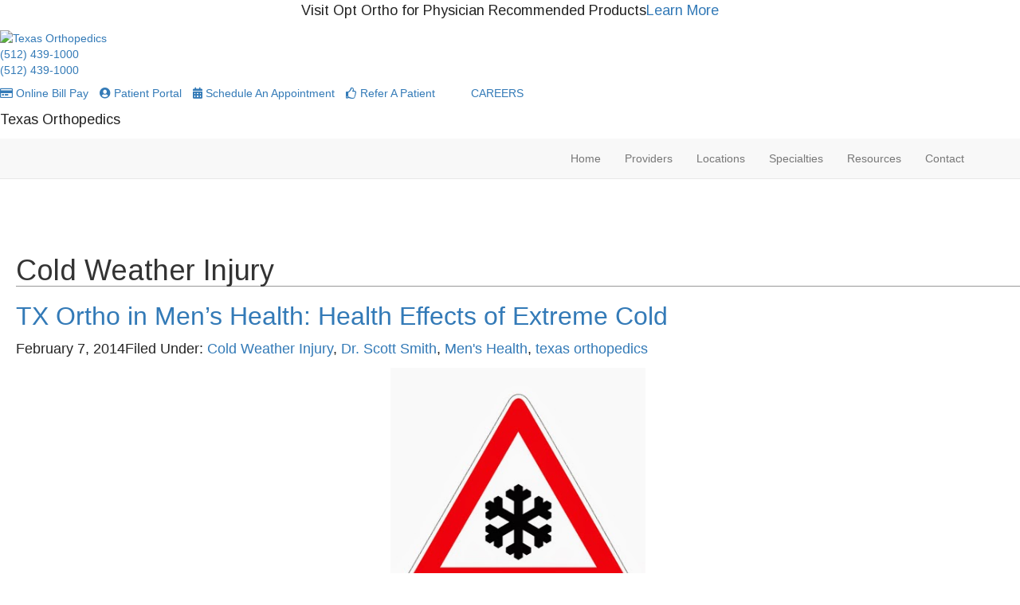

--- FILE ---
content_type: text/html; charset=UTF-8
request_url: https://www.txortho.com/category/cold-weather-injury/
body_size: 25105
content:
<!DOCTYPE html>
<html lang="en-US">
<head >
<meta charset="UTF-8" />
<meta name="viewport" content="width=device-width, initial-scale=1" />
<meta name='robots' content='index, follow, max-image-preview:large, max-snippet:-1, max-video-preview:-1' />
	<style>img:is([sizes="auto" i], [sizes^="auto," i]) { contain-intrinsic-size: 3000px 1500px }</style>
	
	<!-- This site is optimized with the Yoast SEO plugin v23.7 - https://yoast.com/wordpress/plugins/seo/ -->
	<title>Cold Weather Injury Archives | Texas Orthopedics</title><link rel="preload" as="style" href="https://fonts.googleapis.com/css2?family=Arimo&#038;display=swap" /><link rel="stylesheet" href="https://fonts.googleapis.com/css2?family=Arimo&#038;display=swap" media="print" onload="this.media='all'" /><noscript><link rel="stylesheet" href="https://fonts.googleapis.com/css2?family=Arimo&#038;display=swap" /></noscript>
	<link rel="canonical" href="https://www.txortho.com/category/cold-weather-injury/" />
	<meta property="og:locale" content="en_US" />
	<meta property="og:type" content="article" />
	<meta property="og:title" content="Cold Weather Injury Archives | Texas Orthopedics" />
	<meta property="og:url" content="https://www.txortho.com/category/cold-weather-injury/" />
	<meta property="og:site_name" content="Texas Orthopedics" />
	<meta name="twitter:card" content="summary_large_image" />
	<script type="application/ld+json" class="yoast-schema-graph">{"@context":"https://schema.org","@graph":[{"@type":"CollectionPage","@id":"https://www.txortho.com/category/cold-weather-injury/","url":"https://www.txortho.com/category/cold-weather-injury/","name":"Cold Weather Injury Archives | Texas Orthopedics","isPartOf":{"@id":"https://www.txortho.com/#website"},"breadcrumb":{"@id":"https://www.txortho.com/category/cold-weather-injury/#breadcrumb"},"inLanguage":"en-US"},{"@type":"BreadcrumbList","@id":"https://www.txortho.com/category/cold-weather-injury/#breadcrumb","itemListElement":[{"@type":"ListItem","position":1,"name":"Home","item":"https://www.txortho.com/"},{"@type":"ListItem","position":2,"name":"Cold Weather Injury"}]},{"@type":"WebSite","@id":"https://www.txortho.com/#website","url":"https://www.txortho.com/","name":"Texas Orthopedics","description":"Texas Orthopedics","potentialAction":[{"@type":"SearchAction","target":{"@type":"EntryPoint","urlTemplate":"https://www.txortho.com/?s={search_term_string}"},"query-input":{"@type":"PropertyValueSpecification","valueRequired":true,"valueName":"search_term_string"}}],"inLanguage":"en-US"}]}</script>
	<!-- / Yoast SEO plugin. -->


<script src="https://wp02-assets.cdn.ihealthspot.com/wp-content/plugins/advanced-iframe/js/ai_external.js" enable_external_height_workaround="true" multi_domain_enabled="true"></script><link rel='dns-prefetch' href='//maxcdn.bootstrapcdn.com' />
<link rel='dns-prefetch' href='//use.fontawesome.com' />
<link rel='dns-prefetch' href='//wp02-media.cdn.ihealthspot.com' />
<link rel='dns-prefetch' href='//wp02-assets.cdn.ihealthspot.com' />
<link href='https://fonts.gstatic.com' crossorigin rel='preconnect' />
<link href='https://wp02-media.cdn.ihealthspot.com' rel='preconnect' />
<link href='https://wp02-assets.cdn.ihealthspot.com' rel='preconnect' />
<link rel="alternate" type="application/rss+xml" title="Texas Orthopedics &raquo; Feed" href="https://www.txortho.com/feed/" />
<link rel="alternate" type="application/rss+xml" title="Texas Orthopedics &raquo; Cold Weather Injury Category Feed" href="https://www.txortho.com/category/cold-weather-injury/feed/" />
<link rel='stylesheet' id='ihs-lib-css' href='https://wp02-assets.cdn.ihealthspot.com/wp-content/themes/ihs-barebones/style.css' type='text/css' media='all' />
<style id='classic-theme-styles-inline-css' type='text/css'>
/*! This file is auto-generated */
.wp-block-button__link{color:#fff;background-color:#32373c;border-radius:9999px;box-shadow:none;text-decoration:none;padding:calc(.667em + 2px) calc(1.333em + 2px);font-size:1.125em}.wp-block-file__button{background:#32373c;color:#fff;text-decoration:none}
</style>
<style id='global-styles-inline-css' type='text/css'>
:root{--wp--preset--aspect-ratio--square: 1;--wp--preset--aspect-ratio--4-3: 4/3;--wp--preset--aspect-ratio--3-4: 3/4;--wp--preset--aspect-ratio--3-2: 3/2;--wp--preset--aspect-ratio--2-3: 2/3;--wp--preset--aspect-ratio--16-9: 16/9;--wp--preset--aspect-ratio--9-16: 9/16;--wp--preset--color--black: #000000;--wp--preset--color--cyan-bluish-gray: #abb8c3;--wp--preset--color--white: #ffffff;--wp--preset--color--pale-pink: #f78da7;--wp--preset--color--vivid-red: #cf2e2e;--wp--preset--color--luminous-vivid-orange: #ff6900;--wp--preset--color--luminous-vivid-amber: #fcb900;--wp--preset--color--light-green-cyan: #7bdcb5;--wp--preset--color--vivid-green-cyan: #00d084;--wp--preset--color--pale-cyan-blue: #8ed1fc;--wp--preset--color--vivid-cyan-blue: #0693e3;--wp--preset--color--vivid-purple: #9b51e0;--wp--preset--gradient--vivid-cyan-blue-to-vivid-purple: linear-gradient(135deg,rgba(6,147,227,1) 0%,rgb(155,81,224) 100%);--wp--preset--gradient--light-green-cyan-to-vivid-green-cyan: linear-gradient(135deg,rgb(122,220,180) 0%,rgb(0,208,130) 100%);--wp--preset--gradient--luminous-vivid-amber-to-luminous-vivid-orange: linear-gradient(135deg,rgba(252,185,0,1) 0%,rgba(255,105,0,1) 100%);--wp--preset--gradient--luminous-vivid-orange-to-vivid-red: linear-gradient(135deg,rgba(255,105,0,1) 0%,rgb(207,46,46) 100%);--wp--preset--gradient--very-light-gray-to-cyan-bluish-gray: linear-gradient(135deg,rgb(238,238,238) 0%,rgb(169,184,195) 100%);--wp--preset--gradient--cool-to-warm-spectrum: linear-gradient(135deg,rgb(74,234,220) 0%,rgb(151,120,209) 20%,rgb(207,42,186) 40%,rgb(238,44,130) 60%,rgb(251,105,98) 80%,rgb(254,248,76) 100%);--wp--preset--gradient--blush-light-purple: linear-gradient(135deg,rgb(255,206,236) 0%,rgb(152,150,240) 100%);--wp--preset--gradient--blush-bordeaux: linear-gradient(135deg,rgb(254,205,165) 0%,rgb(254,45,45) 50%,rgb(107,0,62) 100%);--wp--preset--gradient--luminous-dusk: linear-gradient(135deg,rgb(255,203,112) 0%,rgb(199,81,192) 50%,rgb(65,88,208) 100%);--wp--preset--gradient--pale-ocean: linear-gradient(135deg,rgb(255,245,203) 0%,rgb(182,227,212) 50%,rgb(51,167,181) 100%);--wp--preset--gradient--electric-grass: linear-gradient(135deg,rgb(202,248,128) 0%,rgb(113,206,126) 100%);--wp--preset--gradient--midnight: linear-gradient(135deg,rgb(2,3,129) 0%,rgb(40,116,252) 100%);--wp--preset--font-size--small: 13px;--wp--preset--font-size--medium: 20px;--wp--preset--font-size--large: 36px;--wp--preset--font-size--x-large: 42px;--wp--preset--spacing--20: 0.44rem;--wp--preset--spacing--30: 0.67rem;--wp--preset--spacing--40: 1rem;--wp--preset--spacing--50: 1.5rem;--wp--preset--spacing--60: 2.25rem;--wp--preset--spacing--70: 3.38rem;--wp--preset--spacing--80: 5.06rem;--wp--preset--shadow--natural: 6px 6px 9px rgba(0, 0, 0, 0.2);--wp--preset--shadow--deep: 12px 12px 50px rgba(0, 0, 0, 0.4);--wp--preset--shadow--sharp: 6px 6px 0px rgba(0, 0, 0, 0.2);--wp--preset--shadow--outlined: 6px 6px 0px -3px rgba(255, 255, 255, 1), 6px 6px rgba(0, 0, 0, 1);--wp--preset--shadow--crisp: 6px 6px 0px rgba(0, 0, 0, 1);}:where(.is-layout-flex){gap: 0.5em;}:where(.is-layout-grid){gap: 0.5em;}body .is-layout-flex{display: flex;}.is-layout-flex{flex-wrap: wrap;align-items: center;}.is-layout-flex > :is(*, div){margin: 0;}body .is-layout-grid{display: grid;}.is-layout-grid > :is(*, div){margin: 0;}:where(.wp-block-columns.is-layout-flex){gap: 2em;}:where(.wp-block-columns.is-layout-grid){gap: 2em;}:where(.wp-block-post-template.is-layout-flex){gap: 1.25em;}:where(.wp-block-post-template.is-layout-grid){gap: 1.25em;}.has-black-color{color: var(--wp--preset--color--black) !important;}.has-cyan-bluish-gray-color{color: var(--wp--preset--color--cyan-bluish-gray) !important;}.has-white-color{color: var(--wp--preset--color--white) !important;}.has-pale-pink-color{color: var(--wp--preset--color--pale-pink) !important;}.has-vivid-red-color{color: var(--wp--preset--color--vivid-red) !important;}.has-luminous-vivid-orange-color{color: var(--wp--preset--color--luminous-vivid-orange) !important;}.has-luminous-vivid-amber-color{color: var(--wp--preset--color--luminous-vivid-amber) !important;}.has-light-green-cyan-color{color: var(--wp--preset--color--light-green-cyan) !important;}.has-vivid-green-cyan-color{color: var(--wp--preset--color--vivid-green-cyan) !important;}.has-pale-cyan-blue-color{color: var(--wp--preset--color--pale-cyan-blue) !important;}.has-vivid-cyan-blue-color{color: var(--wp--preset--color--vivid-cyan-blue) !important;}.has-vivid-purple-color{color: var(--wp--preset--color--vivid-purple) !important;}.has-black-background-color{background-color: var(--wp--preset--color--black) !important;}.has-cyan-bluish-gray-background-color{background-color: var(--wp--preset--color--cyan-bluish-gray) !important;}.has-white-background-color{background-color: var(--wp--preset--color--white) !important;}.has-pale-pink-background-color{background-color: var(--wp--preset--color--pale-pink) !important;}.has-vivid-red-background-color{background-color: var(--wp--preset--color--vivid-red) !important;}.has-luminous-vivid-orange-background-color{background-color: var(--wp--preset--color--luminous-vivid-orange) !important;}.has-luminous-vivid-amber-background-color{background-color: var(--wp--preset--color--luminous-vivid-amber) !important;}.has-light-green-cyan-background-color{background-color: var(--wp--preset--color--light-green-cyan) !important;}.has-vivid-green-cyan-background-color{background-color: var(--wp--preset--color--vivid-green-cyan) !important;}.has-pale-cyan-blue-background-color{background-color: var(--wp--preset--color--pale-cyan-blue) !important;}.has-vivid-cyan-blue-background-color{background-color: var(--wp--preset--color--vivid-cyan-blue) !important;}.has-vivid-purple-background-color{background-color: var(--wp--preset--color--vivid-purple) !important;}.has-black-border-color{border-color: var(--wp--preset--color--black) !important;}.has-cyan-bluish-gray-border-color{border-color: var(--wp--preset--color--cyan-bluish-gray) !important;}.has-white-border-color{border-color: var(--wp--preset--color--white) !important;}.has-pale-pink-border-color{border-color: var(--wp--preset--color--pale-pink) !important;}.has-vivid-red-border-color{border-color: var(--wp--preset--color--vivid-red) !important;}.has-luminous-vivid-orange-border-color{border-color: var(--wp--preset--color--luminous-vivid-orange) !important;}.has-luminous-vivid-amber-border-color{border-color: var(--wp--preset--color--luminous-vivid-amber) !important;}.has-light-green-cyan-border-color{border-color: var(--wp--preset--color--light-green-cyan) !important;}.has-vivid-green-cyan-border-color{border-color: var(--wp--preset--color--vivid-green-cyan) !important;}.has-pale-cyan-blue-border-color{border-color: var(--wp--preset--color--pale-cyan-blue) !important;}.has-vivid-cyan-blue-border-color{border-color: var(--wp--preset--color--vivid-cyan-blue) !important;}.has-vivid-purple-border-color{border-color: var(--wp--preset--color--vivid-purple) !important;}.has-vivid-cyan-blue-to-vivid-purple-gradient-background{background: var(--wp--preset--gradient--vivid-cyan-blue-to-vivid-purple) !important;}.has-light-green-cyan-to-vivid-green-cyan-gradient-background{background: var(--wp--preset--gradient--light-green-cyan-to-vivid-green-cyan) !important;}.has-luminous-vivid-amber-to-luminous-vivid-orange-gradient-background{background: var(--wp--preset--gradient--luminous-vivid-amber-to-luminous-vivid-orange) !important;}.has-luminous-vivid-orange-to-vivid-red-gradient-background{background: var(--wp--preset--gradient--luminous-vivid-orange-to-vivid-red) !important;}.has-very-light-gray-to-cyan-bluish-gray-gradient-background{background: var(--wp--preset--gradient--very-light-gray-to-cyan-bluish-gray) !important;}.has-cool-to-warm-spectrum-gradient-background{background: var(--wp--preset--gradient--cool-to-warm-spectrum) !important;}.has-blush-light-purple-gradient-background{background: var(--wp--preset--gradient--blush-light-purple) !important;}.has-blush-bordeaux-gradient-background{background: var(--wp--preset--gradient--blush-bordeaux) !important;}.has-luminous-dusk-gradient-background{background: var(--wp--preset--gradient--luminous-dusk) !important;}.has-pale-ocean-gradient-background{background: var(--wp--preset--gradient--pale-ocean) !important;}.has-electric-grass-gradient-background{background: var(--wp--preset--gradient--electric-grass) !important;}.has-midnight-gradient-background{background: var(--wp--preset--gradient--midnight) !important;}.has-small-font-size{font-size: var(--wp--preset--font-size--small) !important;}.has-medium-font-size{font-size: var(--wp--preset--font-size--medium) !important;}.has-large-font-size{font-size: var(--wp--preset--font-size--large) !important;}.has-x-large-font-size{font-size: var(--wp--preset--font-size--x-large) !important;}
:where(.wp-block-post-template.is-layout-flex){gap: 1.25em;}:where(.wp-block-post-template.is-layout-grid){gap: 1.25em;}
:where(.wp-block-columns.is-layout-flex){gap: 2em;}:where(.wp-block-columns.is-layout-grid){gap: 2em;}
:root :where(.wp-block-pullquote){font-size: 1.5em;line-height: 1.6;}
</style>
<link rel='stylesheet' id='news-css' href='https://wp02-assets.cdn.ihealthspot.com/wp-content/plugins/custom-css-js-pro/news/css/news-min.css' type='text/css' media='all' />
<link rel='stylesheet' id='edsanimate-animo-css-css' href='https://wp02-assets.cdn.ihealthspot.com/wp-content/plugins/animate-it/assets/css/animate-animo.css' type='text/css' media='all' />
<link rel='stylesheet' id='sow-image-default-8b5b6f678277-css' href='https://wp02-assets.cdn.ihealthspot.com/wp-content/uploads/sites/97/siteorigin-widgets/sow-image-default-8b5b6f678277.css' type='text/css' media='all' />
<link rel='stylesheet' id='fancybox-css' href='https://wp02-assets.cdn.ihealthspot.com/wp-content/plugins/easy-fancybox/fancybox/1.5.4/jquery.fancybox.css' type='text/css' media='screen' />
<link rel='stylesheet' id='bfa-font-awesome-css' href='https://use.fontawesome.com/releases/v5.15.4/css/all.css' type='text/css' media='all' />
<link rel='stylesheet' id='bfa-font-awesome-v4-shim-css' href='https://use.fontawesome.com/releases/v5.15.4/css/v4-shims.css' type='text/css' media='all' />
<style id='bfa-font-awesome-v4-shim-inline-css' type='text/css'>

			@font-face {
				font-family: 'FontAwesome';
				src: url('https://use.fontawesome.com/releases/v5.15.4/webfonts/fa-brands-400.eot'),
				url('https://use.fontawesome.com/releases/v5.15.4/webfonts/fa-brands-400.eot?#iefix') format('embedded-opentype'),
				url('https://use.fontawesome.com/releases/v5.15.4/webfonts/fa-brands-400.woff2') format('woff2'),
				url('https://use.fontawesome.com/releases/v5.15.4/webfonts/fa-brands-400.woff') format('woff'),
				url('https://use.fontawesome.com/releases/v5.15.4/webfonts/fa-brands-400.ttf') format('truetype'),
				url('https://use.fontawesome.com/releases/v5.15.4/webfonts/fa-brands-400.svg#fontawesome') format('svg');
			}

			@font-face {
				font-family: 'FontAwesome';
				src: url('https://use.fontawesome.com/releases/v5.15.4/webfonts/fa-solid-900.eot'),
				url('https://use.fontawesome.com/releases/v5.15.4/webfonts/fa-solid-900.eot?#iefix') format('embedded-opentype'),
				url('https://use.fontawesome.com/releases/v5.15.4/webfonts/fa-solid-900.woff2') format('woff2'),
				url('https://use.fontawesome.com/releases/v5.15.4/webfonts/fa-solid-900.woff') format('woff'),
				url('https://use.fontawesome.com/releases/v5.15.4/webfonts/fa-solid-900.ttf') format('truetype'),
				url('https://use.fontawesome.com/releases/v5.15.4/webfonts/fa-solid-900.svg#fontawesome') format('svg');
			}

			@font-face {
				font-family: 'FontAwesome';
				src: url('https://use.fontawesome.com/releases/v5.15.4/webfonts/fa-regular-400.eot'),
				url('https://use.fontawesome.com/releases/v5.15.4/webfonts/fa-regular-400.eot?#iefix') format('embedded-opentype'),
				url('https://use.fontawesome.com/releases/v5.15.4/webfonts/fa-regular-400.woff2') format('woff2'),
				url('https://use.fontawesome.com/releases/v5.15.4/webfonts/fa-regular-400.woff') format('woff'),
				url('https://use.fontawesome.com/releases/v5.15.4/webfonts/fa-regular-400.ttf') format('truetype'),
				url('https://use.fontawesome.com/releases/v5.15.4/webfonts/fa-regular-400.svg#fontawesome') format('svg');
				unicode-range: U+F004-F005,U+F007,U+F017,U+F022,U+F024,U+F02E,U+F03E,U+F044,U+F057-F059,U+F06E,U+F070,U+F075,U+F07B-F07C,U+F080,U+F086,U+F089,U+F094,U+F09D,U+F0A0,U+F0A4-F0A7,U+F0C5,U+F0C7-F0C8,U+F0E0,U+F0EB,U+F0F3,U+F0F8,U+F0FE,U+F111,U+F118-F11A,U+F11C,U+F133,U+F144,U+F146,U+F14A,U+F14D-F14E,U+F150-F152,U+F15B-F15C,U+F164-F165,U+F185-F186,U+F191-F192,U+F1AD,U+F1C1-F1C9,U+F1CD,U+F1D8,U+F1E3,U+F1EA,U+F1F6,U+F1F9,U+F20A,U+F247-F249,U+F24D,U+F254-F25B,U+F25D,U+F267,U+F271-F274,U+F279,U+F28B,U+F28D,U+F2B5-F2B6,U+F2B9,U+F2BB,U+F2BD,U+F2C1-F2C2,U+F2D0,U+F2D2,U+F2DC,U+F2ED,U+F328,U+F358-F35B,U+F3A5,U+F3D1,U+F410,U+F4AD;
			}
		
</style>
<link rel='stylesheet' id='wpmu-wpmu-ui-3-min-css-css' href='https://wp02-assets.cdn.ihealthspot.com/wp-content/plugins/popover/inc/external/wpmu-lib/css/wpmu-ui.3.min.css' type='text/css' media='all' />
<link rel='stylesheet' id='wpmu-animate-3-min-css-css' href='https://wp02-assets.cdn.ihealthspot.com/wp-content/plugins/popover/inc/external/wpmu-lib/css/animate.3.min.css' type='text/css' media='all' />
<link rel='stylesheet' id='genesis-wordpress-classes-css' href='https://wp02-assets.cdn.ihealthspot.com/wp-content/themes/ihs-lib/genesis-wordpress-classes.css' type='text/css' media='all' />
<link rel='stylesheet' id='bootstrap-cdn-css' href='https://maxcdn.bootstrapcdn.com/bootstrap/3.3.7/css/bootstrap.min.css' type='text/css' media='all' />
<link rel='stylesheet' id='page-structure-css' href='https://wp02-assets.cdn.ihealthspot.com/wp-content/themes/ihs-lib/page-structure.css' type='text/css' media='all' />
<link rel='stylesheet' id='fa-menu-icons-css' href='https://wp02-assets.cdn.ihealthspot.com/wp-content/themes/ihs-lib/fa-menu-icons.css' type='text/css' media='all' />
<!--n2css--><script type="text/javascript" src="https://wp02-assets.cdn.ihealthspot.com/wp-includes/js/jquery/jquery.min.js" id="jquery-core-js"></script>
<script type="text/javascript" src="https://wp02-assets.cdn.ihealthspot.com/wp-includes/js/jquery/jquery-migrate.min.js" id="jquery-migrate-js"></script>
<script type="text/javascript" id="wpgmza_data-js-extra">
/* <![CDATA[ */
var wpgmza_google_api_status = {"message":"Enqueued","code":"ENQUEUED"};
/* ]]> */
</script>
<script type="text/javascript" src="https://wp02-assets.cdn.ihealthspot.com/wp-content/plugins/wp-google-maps/wpgmza_data.js" id="wpgmza_data-js"></script>
<script type="text/javascript" id="ai-js-js-extra">
/* <![CDATA[ */
var MyAjax = {"ajaxurl":"https:\/\/www.txortho.com\/wp-admin\/admin-ajax.php","security":"f047bd1a1d"};
/* ]]> */
</script>
<script type="text/javascript" src="https://wp02-assets.cdn.ihealthspot.com/wp-content/plugins/advanced-iframe/js/ai.min.js" id="ai-js-js"></script>
<link rel="https://api.w.org/" href="https://www.txortho.com/wp-json/" /><link rel="alternate" title="JSON" type="application/json" href="https://www.txortho.com/wp-json/wp/v2/categories/177" /><link rel="EditURI" type="application/rsd+xml" title="RSD" href="https://www.txortho.com/xmlrpc.php?rsd" />

<script src='https://wp02.ihealthspot.com/?dm=54a49ca59bd0330dbdf47f1300f1eb49&amp;action=load&amp;blogid=97&amp;siteid=1&amp;t=974677804&amp;back=https%3A%2F%2Fwww.txortho.com%2Fcategory%2Fcold-weather-injury%2F' type='text/javascript'></script>	<link rel="preconnect" href="https://fonts.googleapis.com">
	<link rel="preconnect" href="https://fonts.gstatic.com">
	        <script type="text/javascript">
            (function () {
                window.lsow_fs = {can_use_premium_code: false};
            })();
        </script>
        <style type="text/css" id="branda-admin-bar-logo">
body #wpadminbar #wp-admin-bar-wp-logo > .ab-item {
	background-image: url(https://wp02.ihealthspot.com/wp-content/uploads/2025/10/iHSHH_Logo_300.png);
	background-repeat: no-repeat;
	background-position: 50%;
	background-size: 80%;
}
body #wpadminbar #wp-admin-bar-wp-logo > .ab-item .ab-icon:before {
	content: " ";
}
</style>
<link rel="pingback" href="https://www.txortho.com/xmlrpc.php" />
<!-- Google Tag Manager -->
<script>(function(w,d,s,l,i){w[l]=w[l]||[];w[l].push({'gtm.start':
new Date().getTime(),event:'gtm.js'});var f=d.getElementsByTagName(s)[0],
j=d.createElement(s),dl=l!='dataLayer'?'&l='+l:'';j.async=true;j.src=
'https://www.googletagmanager.com/gtm.js?id='+i+dl;f.parentNode.insertBefore(j,f);
})(window,document,'script','dataLayer','GTM-TV2B6WC');</script>
<!-- End Google Tag Manager --><style type="text/css">.site-title a { background: url(https://ih-chl.wp02.ihealthspot.com/wp-content/uploads/sites/47/2017/04/logo-toca.png) no-repeat !important; }</style>
<!-- iHealthSpot -->
<script>
  var _paq = window._paq = window._paq || [];
  /* tracker methods like "setCustomDimension" should be called before "trackPageView" */
  _paq.push(['trackPageView']);
  _paq.push(['enableLinkTracking']);
  (function() {
    var u="https://analytics.ihealthspot.com/";
    _paq.push(['setTrackerUrl', u+'matomo.php']);
    _paq.push(['setSiteId', '193']);
    var d=document, g=d.createElement('script'), s=d.getElementsByTagName('script')[0];
    g.async=true; g.src=u+'matomo.js'; s.parentNode.insertBefore(g,s);
  })();
</script>
<!-- End iHealthSpot Code -->
<!-- start Simple Custom CSS and JS -->
<style type="text/css">
.avg-review-rating iframe {
    border: none!important;
}
.inline-block {
    font-size: 22px!important;
    display: block!important;
}
.review-anchor {
    display: block;
    position: relative;
    top: -150px!important;
    visibility: hidden;
}
a.rvw-btn {
    text-transform: capitalize;
}
.avg-review-rating iframe {
    height: 90px!important;
}
</style>
<!-- end Simple Custom CSS and JS -->
<!-- start Simple Custom CSS and JS -->
<style type="text/css">
/*== CUSTOM NEW SCHEDULE AN APPT SECTIONS ==*/
body.providers.appointments .provider-request-appointment {
    text-align: left;
}
body.providers.appointments .provider-request-appointment a,
body.providers.appointments .bio-btn a  {
    background: red;
    color: #fff;
    text-transform: none;
    font-family: 'Oswald', sans-serif;
    font-weight:300;
    padding: 7px 13px;
    font-size: 17px;
    display: inline-block;
    transition: ease-in-out .5s;
}
body.providers.appointments .bio-btn a  {
    margin-top:5px;
    padding: 7px 12px;
    font-size: 17px;
}
body.providers.appointments .bio-btn.col-xs-4 {
    padding-left: 0 !important;
}
body.providers.appointments .provider-request-appointment a:hover,
body.providers.appointments .bio-btn a:hover  {
    background: #333;
    color: #f1f1f1;
    text-decoration:none;
}
body.providers.appointments .provider-list .doctor-name {
  color:red;
  font-family: 'Oswald', sans-serif;
  padding-top: 10px !important;
}
body.providers.appointments .provider-list .doctor-additional {
    font-size: 16px !important;
    line-height: 20px;
    margin-bottom: 0;
}
body.providers.appointments .provider-list .appt-info {
    font-size: 15px !important;
    margin: 10px 0;
}
body.providers.appointments .doctor-additional span.item-field,
body.providers.appointments .provider-list .doctor-hover .doctor-additional span.item-field {
    font-size: 15px;
}
body.providers.appointments .doctor-additional.location {
    display: none;
}
/*= Provider Hover Info =*/
body.providers.appointments ul.provider-list li.provider-list-item,
body.providers.appointments ul.provider-list li.provider-list-item .doctor {
  position:relative;
}
body.providers.appointments ul.provider-list li.provider-list-item .doctor .doctor-info {
    padding-left: 0;
}
body.providers.appointments li.provider-list-item:nth-child(odd) {
    z-index: 10;
}
body.providers.appointments li.provider-list-item:nth-child(even) {
    z-index: 1;
}
body.providers.appointments .provider-list .doctor {
    padding-top: 2em;
    padding-bottom: 2em;
}
body.providers.appointments .provider-list .doctor-hover {
    position: relative;
    width: 100%;
    padding: 0 20px 0 10px;
    z-index: 10;
}
@media(max-width:767px){
 body.providers.appointments ul.provider-list > li {
    float: none;
  }
}


body.providers .provider-list .doctor-hover {
  display: none;
}
body.providers.appointments .provider-list .doctor-hover {
  display: block;
}
@media(min-width:1200px) {
  body.providers.appointments .provider-list .doctor-hover {
    display: none;
    position: absolute;
    top: 30px;
    left: 130px;
    width: 340px;
    background: white;
    padding: 0 20px;
    box-shadow: 0 0 5px 0 rgb(150 150 150 / .3);
    border-top: 3px solid red;
    transition: ease-in-out 1s;
  }
  body.providers.appointments ul.provider-list li.provider-list-item .doctor:hover + div.doctor-hover,
  body.providers.appointments div.doctor-hover:hover {
    display:block !important;
  }
  body.providers.appointments .doctor-hover:after {
    content: "";
    width: 0;
    height: 0;
    border-style: solid;
    border-width: 10px 10px 0 10px;
    border-color: red transparent transparent transparent;
    position: absolute;
    top: 0;
    margin-left: 145px;
  }
}

@media(min-width:768px) and (max-width:1199px){
  body.providers.appointments ul.provider-list > li {
    width: 50%;
    height: 450px;
  }
}
@media(max-width:1199px){
  body.providers.appointments ul.provider-list > li {
    border-bottom: 1px solid lightgray;
  }
  body.providers.appointments .provider-list .doctor-info {
    display: none;
  }
  body.providers.appointments .provider-list .doctor {
    border:none !important;
    padding-bottom: 0;
  }
  body.providers.appointments .bio-btn.col-xs-4,
  body.providers.appointments .info-box.col-xs-8 {
    width: 100%;
    padding-left: 15px !important;
  }
}

/*== appt by location page =*/
.lp .appt-by-category.locations {
    background: #fff !important;
    margin: 100px 0 50px;
}
.lp .appt-by-category.locations ul.grid-list {
    margin: 20px auto;
    text-align: center;
}
.lp .appt-by-category.locations ul.grid-list li {
    max-width:460px;
  	margin-bottom:50px;
}
.lp .appt-by-category.locations ul.grid-list li:before {
    content: '' !important;
}
.lp .appt-by-category.locations ul.grid-list li a {
    text-decoration: none;
    text-align: center;
    transition: ease-in-out .5s;
}
.lp .appt-by-category.locations ul.grid-list li a:hover,
.lp .appt-by-category.locations ul.grid-list li a:hover h3 {
    background:#333 !important;
    text-decoration: none !important;
}
.lp .appt-by-category.locations ul.grid-list li a h3 {
    font-weight:300!important;
}


/*= Locations Map page =*/
.locations-map {
  margin:20px auto 50px;
}
ul.location-listing {
    border-right: 1px solid #ccc;
    list-style: none;
    padding-left: 0px;
    height: 660px;
    overflow: scroll;
}
ul.location-listing li {
    max-width: 300px;
    border-bottom: 1px dotted #ccc;
    padding: 20px;
}



.location-listing .name {
    display: block;
    font-family: 'Oswald', sans-serif;
    font-size: 22px;
}
.location-listing .address_2 {
    font-size: 16px;
    color: #333;
    text-decoration: none;
    display: block;
}
.location-listing a:hover,
.location-listing .location-listing-item:hover {
    text-decoration: none !important;
}
.location-listing .location-appt-btn  {
    background: red;
    color: #fff;
    text-transform: none;
    font-family: 'Oswald', sans-serif;
    font-weight:300;
    padding: 7px 13px;
    margin: 10px 0;
    font-size: 17px;
    display: inline-block;
    transition: ease-in-out .5s;
}
.location-listing .location-appt-btn:hover  {
    background: #333;
    color: #fff;
}

.location-listing .phone-link {
    font-size: 16px;
    color: #333;
    text-decoration: none;
    display: block;
    margin: 10px 0 0;
}
.location-listing .phone-link:hover {
    font-size: 16px;
    color: red;
    text-decoration: none !important;
}
@media (max-width: 780px){
  ul.location-listing {
    height: 180px;
  }
}


.location-listing::-webkit-scrollbar {
  -webkit-appearance: none;
  width: 15px;
}
.location-listing::-webkit-scrollbar-thumb {
  border-radius: 4px;
  background-color: rgba(0, 0, 0, .5);
  box-shadow: 0 0 1px rgba(255, 255, 255, .5);
  padding:0 2px;
  min-height:50px;
  width: 11px;
}


/* search area - form fields */
.locations-search input[type="search"] {
    border: 1px solid #ccc;
    width: 220px;
    height: 35px;
}
.locations-search select.location-radius {
    border: 1px solid #ccc;
    width: 90px;
    height: 35px;
    margin-top: 5px;
}
.locations-search {
    background: #f1f1f1;
    padding: 5px 10px;
    text-align: center;
    max-width: 900px;
    margin: 20px auto 0;
}
.locations-search .textwidget strong {
    text-transform: uppercase;
    padding-left: 10px;
}
@media(max-width:767px){
  .locations-search input[type="search"] {
    width: 160px;
  }
}
/*=== Remove dr Tyler D. Goldberg, MD  from appointment page. This code needs to be deleted after he is removed from the database ====*/
/*body.providers.appointments   ul > li:nth-child(10){
  display: none!important;
}*/
</style>
<!-- end Simple Custom CSS and JS -->
<!-- start Simple Custom CSS and JS -->
<style type="text/css">
.single-post .entry-content .wp-post-image {
  float: left;
  width: 450px;
  height: 295px;
  object-fit: cover;
  margin-right: 1rem;
  margin-bottom: .2rem;
}
.single-provider .entry-content .wp-post-image{
  display:none!important;
}
</style>
<!-- end Simple Custom CSS and JS -->
<!-- start Simple Custom CSS and JS -->
<style type="text/css">
.sidebar-primary h3,
.blog-intro h3{
  border-bottom: 1px solid #878787;
  padding-bottom: 15px;
  color:#363636!important;
  font-family: 'Montserrat', sans-serif!important;
}
.blog-intro{
  padding: 20px 20px 0;
}
.blog-intro p{
  padding-top: 25px;
  font-family: 'Montserrat', sans-serif!important;
}
.sidebar{
  margin-top: 75px!important;
  padding-left: 0px!important;
  padding-right: 0px!important
}
.follow-us,
#calendar-2,
#categories-3 {
  padding: 0px 20px;
}

.follow-us a{
  color:#363636!important;
  padding-top: 10px;
}
.sidebar form.search-form {
  margin-top: -80px!important;
  border:1px solid #878787!important;
}
.sidebar form.search-form input[type=submit]{
  background: url(https://wp02-media.cdn.ihealthspot.com/wp-content/uploads/sites/97/2021/01/search-icon.png)top center no-repeat!important;
  color:transparent!important;
  
}
.sidebar form.search-form input[type=search]{
  background:transparent!important;
  border: 1px solid transparent;
}
#featured-post-2{
  padding: 0px 20px;
}
#featured-post-2 article{
 padding: 10px 0px;
}
#featured-post-2 img{
   width: 253px;
  float:none;
  height: 170px;
    object-fit: cover!important;
  margin: 0 auto;
  margin-bottom: 10px;
}
 
#featured-post-2 h4 a{
  font-size: 18px;
  color:#363636;
  font-family: 'Montserrat', sans-serif!important;
}
.sidebar .featuredpost article{
  border-bottom: 1px solid transparent!important;
}

.blog .blog-intro-text{

}
.blog .entry-tags,
.blog .entry-categories,
.blog .posts-page-description{
    /* display: none;*/
}
 .blog .entry-content h3,
.blog .entry-content p{
   display: none;
  
}
.blog  .entry-footer{
   display: none;
}
.blog h2.entry-title a, .archive h2.entry-title a{
  text-decoration: none!important;
}
.blog h2.entry-title , .archive h2.entry-title {
  font-weight: 400!important;
  font-family: 'Montserrat', sans-serif!important;
}
p.entry-meta{
  font-family: 'Montserrat', sans-serif!important;
}
 

.blog .entry-content img {
    width: 300px;
  /*  height: 200px!important;
    object-fit: cover;*/
}
.new-category {
  padding: 0px 20px;
}
.new-category p{
  margin: 0 0 0 0!important
} 
.sidebar a,
.new-category p a{
  color:#003636;
  font-size: 17px;
  font-family: 'Montserrat', sans-serif!important;
}
.blog-page-footer {
  display:none!important;
  background: #e7e8ec;
}
.blog .blog-page-footer{
  display: block!important
}
.footer-categories {
  max-width: 840px;
  float: right;
  padding-bottom: 30px;
  list-style: none;
  padding-left: 0px;
}
.footer-categories li{
  display: inline-block;
  margin: 10px 20px 20px 0;
}
.footer-categories a{
  padding: 10px 20px;
  background:#e01b22;
  color:#fff;
  margin-bottom: 10px;
  font-family: 'Montserrat', sans-serif!important;
  transition: .3s ease all;
}
.footer-categories a:hover{
  background:#72c4c2;
  text-decoration: none;
}
.footer-categories h2{
  color:#363636!important; 
  font-size: 36px!important;
  text-transform: uppercase;
  border-bottom: 1px solid #878787;
  padding-bottom: 10px;
  margin-bottom: 30px!important;
  font-weight: 700;
 font-family: 'Montserrat', sans-serif!important;
}


/*====== Blog Main page title removed as it was causing duplicated h1 - 08/30/2022 by Simone ====
.blog-page-header {
  display:none!important;
  
}
.blog .blog-page-header {
  display:block!important;
  background:#72c4c2;
}
.blog .blog-page-header h1{
   font-family: 'Montserrat', sans-serif!important;
  color:#fff;
}
====== Blog Main page =====*/

/*====== First Blog =====*/
body.blog:not(.paged) .content > .post:nth-of-type(1) {
  display: flex;
  flex-direction: column;
}

body.blog:not(.paged) .content > .post:nth-of-type(1) .entry-header {
  background-color: #2F3239;
  width: 100%;
  float: none;
  padding: 0;
  order: 2;
  padding: 1rem;
  margin: -1.5rem -1rem 2.5rem 1rem;
}

body.blog:not(.paged) .content > .post:nth-of-type(1) .entry-header a {
  color: #6ACECA;
}

body.blog:not(.paged) .content > .post:nth-of-type(1) .entry-header p {
  color: white !important;
}

body.blog:not(.paged) .content > .post:nth-of-type(1) .entry-content {
  max-width: 100%;
  float: none;
  order: 1;
}

body.blog:not(.paged) .content > .post:nth-of-type(1) .entry-content .post-image {
  float: none;
  max-width: 100%;
  width: 100%;
  margin: 0;
  height: 380px;
  -o-object-fit: cover;
     object-fit: cover;
}
/*==== Category page ===*/
.archive h1{
  text-transform: capitalize!important;
}
li#news-blog{
  
}
li#news-blog img{
  display:block;
  margin-top: 27px;
}
li#news-blog a{
 /* padding-top: 20px!important;
  padding-bottom: 37px;*/
  padding-bottom: 41px;
}
li#news-blog p{
  color:#fff!important;
   font-size:25px;
}
@media screen and (min-width:1023px) {
  .archive .site-container .site-inner .content-sidebar-wrap > .content ,
   .single-post .site-container .site-inner .content-sidebar-wrap > .content ,
  .blog .site-container .site-inner .content-sidebar-wrap > .content {
  float: right!important; 
}
  body.blog:not(.paged) .content > .post:nth-of-type(1) {
   margin-top: 15px;
}
}
 
@media screen and (min-width:1200px)  
{
  .sidebar form.search-form input[type=search]{
    width: 189px!important;
     width: 213px!important;
  }
 
   .blog .content .entry-content {
    max-width: 400px;
   /* float: left;*/
}
  
  .blog .content .entry-header {
    width: 500px;
    float: right;
   /* padding-top: 30px;*/
} 
 
  
}

@media screen and (max-width:1199px){
  #featured-post-2 img{
    width: auto;
    max-width: 253px;
  }
}
@media screen and (max-width:1024px){
   
  li#news-blog img{
    margin-top: 7px;
      width: 32%;
  }
    li#news-blog a {
    padding-bottom: 11px;
}
}
@media screen and (max-width:1024px){
  li#news-blog p{
    font-size: 12px!important;
  }
}
.page-id-14250 h1.entry-title{
  color:#000!important;
}
</style>
<!-- end Simple Custom CSS and JS -->
<!-- start Simple Custom CSS and JS -->
<style type="text/css">
.ih-bug{
  	text-align:center;
  	margin: 10px auto 3px;
  	font-family:'Open Sans', sans-serif;
  	font-size: 10px !important;
  	line-height: normal !important;
  	font-weight:normal !important;
  	color:#fff !important;
	padding-bottom:15px;
	width:200px !important;
}
.ih-bug img{
	display:block;
 	margin: 10px auto 4px;
	width:110px !important;
}
.ih-bug a, .ih-bug a:link, .ih-bug a:active,.ih-bug a:visited, .ih-bug a:hover {
  color: #fff!important;
  text-decoration: none;
  font-weight: normal;
}
</style>
<!-- end Simple Custom CSS and JS -->
<!-- start Simple Custom CSS and JS -->
<style type="text/css">
@charset "UTF-8";

.doctor-custom-info a {
  color: #e01b22 !important;
  text-decoration: none;
}
.doctor-custom-info a:hover {
  text-decoration: underline;
}
#physician-filtering {
  padding: 20px 0 10px;
}

@media (min-width: 1600px){
.providers .site-inner{
  width:1600px!important;
}
}

@media (max-width: 1600px){
.providers .site-inner{
  width:1400px!important;
}
}

@media (max-width: 1400px){
.providers .site-inner{
  width:100%!important;
}
}


@media (min-width: 768px){
  .col-sm-push-1 {
    left: 8.33333333%;
    padding-right: 5px !important;
    padding-left: 5px !important;
  }
}
@media (max-width:767px){
  .form-control {
    margin: 10px 0;
  }
}
.col-sm-2.col-sm-push-1 p {
  font-size: 16px !important;
  padding: 5px 0;
  font-weight: 700;
  text-transform: uppercase;
}

ul.provider-list {
  padding: 0;
  list-style: none;
}


ul.provider-list > li{
  display: block;
  float: left;
}

@media (min-width: 1200px) {
  ul.provider-list > li {
    width: 32%;    
  }

}

@media (max-width: 1200px) {
  ul.provider-list > li {
    width: 50%;    
  }

}


@media (max-width: 780px) {
  ul.provider-list > li {
    width: 100%;    
  }

}


ul.provider-list img {
  border-radius: 50%;
}
ul.provider-list > li {
   border-bottom: 1px solid lightgray;
  padding-bottom: 15px;
}
.provider-list .doctor {
  padding-top: 1.5em;
  padding-bottom: 1.5em;
 
}
.doctor-info.col-xs-7 {
  height: 175px;
}
.provider-list .doctor .doctor-info .doctor-name {
  margin-bottom: 3px !important;
  padding-top: .8em;
}

.provider-list .doctor .doctor-info .doctor-name,
.provider-list .doctor .doctor-info .doctor-name a {
  color: red;
  font-family: Oswald;
  font-size: 24px;
  font-weight: normal !important;
}

.provider-list .doctor .doctor-info .doctor-additional {
  font-size: 16px !important;
  line-height: 20px;
  margin-bottom: 0;
}

#advanced-physicians h2
{
  margin-top:50px !important;
}

.provider-single .doctor-header {
  background-image: url(https://wp02-media.cdn.ihealthspot.com/wp-content/uploads/sites/97/2017/10/LP-Header-Doctor.jpg);
  background-position: top center;
  background-size: cover;
  position: relative;
  width: 100vw;
  margin-left: -50vw;
  left: 50%;
}

.provider-single .doctor-header .row {
  margin-right: auto;
  margin-left: auto;
  padding-left: 15px;
  padding-right: 15px;
  padding-left: 0;
  padding-right: 0;
}

.provider-single .doctor-header .row:before, .provider-single .doctor-header .row:after {
  content: " ";
  display: table;
}

.provider-single .doctor-header .row:after {
  clear: both;
}

@media (min-width: 768px) {
  .provider-single .doctor-header .row {
    width: 750px;
  }
}
@media (min-width: 992px) {
  .provider-single .doctor-header .row {
    width: 970px;
  }
}
@media (min-width: 1200px) {
  .provider-single .doctor-header .row {
    width: 1170px;
  }
}

.provider-single .doctor-header h1 {
  color: #363636;
  font-size: 40px !important;
  line-height: 50px !important;
  font-weight: 100;
  padding-top: 0.5em;
}
.provider-single .doctor-header h1 .credential {
  display: block;
  font-weight: 700;
  font-size: 50px;
}
.provider-single .doctor-header h3 {
  color: #363636;  
  padding: 0;
  text-transform: uppercase;
  font-size: 20px;
}
img.pac-img{
  max-width: 350px;
  
}
@media (min-width:992px){
  .provider-single .doctor-header h1 {
    font-size: 60px !important;
    line-height: 60px !important;
    padding-top: 2em;
  }
  .provider-single .doctor-header h1 .credential {
    font-size: 70px;
  }
  .provider-single .doctor-header h3 {
    padding: .5em 0;
    font-size: 24px;
  }
}

.provider-single .doctor-info {
  padding-top: 2em;
  font-weight:700;
}

.provider-single .doctor-info .names {
  font-size: 36px;
  font-weight: 100;
  line-height: 200%;
}
.provider-single .doctor-info .credential {
  font-size: 36px;
  font-weight: 700;
  padding-left: 5px;
}
span.specialty {
  display: block;
  font-size: 24px;
  font-weight: 100;
}
.provider-single .doctor-info .doctor-info-items dt, .provider-single .doctor-info .doctor-info-items dd {
  line-height: 1.6;
  display: inline;
}
dl.doctor-info-items {
  /* padding-top: 1em; */
  display: inline-table;
}


.provider-single .doctor-info .doctor-info-items dd {
  font-weight: normal;
  margin-left: .5em;
}

.provider-single .doctor-info .doctor-info-items dd:after {
  content: '';
  display: table;
  clear: right;
}

.doctor-info .dr-video {
  background: url(https://wp02-media.cdn.ihealthspot.com/wp-content/uploads/sites/97/2017/10/laptop-video.png) top center no-repeat;
  background-size: 100%;
  display: block;
  color: #fff !important;
  font-size: 24px;
  font-family: 'Oswald', sans-serif;
  font-weight: 100;
  text-decoration: none;
  height: 270px;
  max-width: 450px;
  position: relative;
  text-align: center;
  vertical-align: bottom;
  margin-top: 20px;
}
.caption {
  display: block;
  position: absolute;
  bottom: 25%;
  margin: 0 auto;
  width: 100%;
}
.dr-video .caption strong {
  text-transform: uppercase;
  font-weight: 400;
}
@media (min-width:768px) and (max-width:991px){
  .doctor-info .dr-video {
    height:170px;
  }
}
@media (min-width:1024px) and (max-width:1199px){
  .doctor-info .dr-video {
    height:240px;
  }
} 
@media (max-width:375px){
  .doctor-info .dr-video {
    height:210px;
  }
}  

.provider-single .doctor-learn-more {
  margin-top: 2em;
  margin-bottom: 2em;
}
.provider-single .doctor-learn-more .learn-more a {
  text-transform: uppercase;
  font-size: 20px;
  font-weight: 700;
  color: #de151e;
  padding: 30px 0;
  display: block;
  border-top: 1px solid #898989;
}
.provider-single .doctor-learn-more a:hover {
  text-decoration:none !important;
  color: #363636;
}
.provider-single .doctor-learn-more .fa-arrow-right {
  display: inline-block;
  color: white;
  font-size:18px;
  background-color: #de151e;
  padding: .1em .2em .2em;
  border-radius: 50%;
}
@media(min-width:992px){
  .provider-single .doctor-learn-more .learn-more a {
    font-size:24px;
  }
}
.col-sm-12.locations {
  padding: 20px 50px;
}
.col-sm-12.locations h2 {
  font-size: 28px;
  text-align:left;
  background:none;
  padding: 0 !important;
  margin: 0 !important;
}


.social-icons {
  text-transform:lowercase;
  font-size: 27px;
  color: #898989;
  font-weight: normal;
}
.social-icons ul.grid-list li {
  vertical-align: middle;
}
.fa-chevron-right:before {
  font-size: 18px;
  font-weight: normal;
  letter-spacing: -7px;
}
a.icon-hg, a.icon-g-plus, a.icon-yelp  {
  height: 90px;
  width: 90px;
  display: inline-block;
}
a.icon-hg{
  background: url(https://wp02-media.cdn.ihealthspot.com/wp-content/uploads/sites/97/2017/10/icon-hg.png);
}
a.icon-g-plus {
  background: url(https://wp02-media.cdn.ihealthspot.com/wp-content/uploads/sites/97/2019/03/google-my-business.png);
}
a.icon-yelp {
  background: url(https://wp02-media.cdn.ihealthspot.com/wp-content/uploads/sites/97/2017/10/icon-yelp.png);
}

.doctor-custom-info {
  padding: 30px 0 0;
}
.doctor-custom-info {
  padding: 1em 0 0;
}

.doctor-custom-info h3 + br {
  display: none;
}

main {
  padding-bottom: 20px;
}

/* Request an appointment button */
.provider-request-appointment {
  text-align: center;
}
.provider-request-appointment a {
  display: inline-block;
  background: rgba(217,41,53,.9);
  color: #fff;
  text-decoration: none;
  padding: 10px 40px;
  padding-top: 10px;
  padding-right: 40px;
  padding-bottom: 10px;
  padding-left: 40px;
  text-transform: uppercase;
  font-size: 18px;
  font-weight: bold;
}
.single-provider .doctor-custom-info img {
  max-width: 350px!important;
}
ul.pacs-list{
  list-style: none;
  padding-left: 0;
}
ul.pacs-list > li{
  min-height: 650px;
}
@media only screen and (max-width: 1455px){
  .provider-list .doctor .doctor-info .doctor-additional{
    font-size: 14px !important;
  }
  .provider-list .doctor .doctor-info .doctor-name,
  .provider-list .doctor .doctor-info .doctor-name a{
    font-size: 22px;
  }
  .provider-list .doctor .doctor-info .doctor-name{
    padding-top: 0;
  }
  .doctor-info.col-xs-7{
    height: 180px;
    padding-right: 16px;
  }
  ul.advanced-providers .doctor-info.col-xs-7{
    height: 150px;
  }
}
@media only screen and (min-width: 780px) and (max-width: 860px){
  .doctor-info.col-xs-7 {
        height: 237px;
  }
    ul.advanced-providers .doctor-info.col-xs-7{
    height: 170px;
  }
}
@media only screen and (max-width: 780px) {
  img.pac-img.alignleft{
    float: none!important;
    display: block!important;
margin: 0 auto 20px;
  
}
  ul.pacs-list > li{
  min-height: unset;
}
  .provider-list .doctor .doctor-info .doctor-name,
   .provider-list .doctor .doctor-info .doctor-name a{
    font-size: 20px;
  }
  .doctor-info.col-xs-7{
    height: auto;
    padding-right: 0;
  }
   ul.advanced-providers .doctor-info.col-xs-7{
    height: auto;
  }
}



</style>
<!-- end Simple Custom CSS and JS -->

<link rel='stylesheet' id='384.css-css'  href='https://wp02-assets.cdn.ihealthspot.com/wp-content/uploads/sites/97/custom-css-js/384.css?v=6268' type="text/css" media='all' />

<link rel='stylesheet' id='324.css-css'  href='https://wp02-assets.cdn.ihealthspot.com/wp-content/uploads/sites/97/custom-css-js/324.css?v=35' type="text/css" media='all' />

<link rel='stylesheet' id='255.css-css'  href='https://wp02-assets.cdn.ihealthspot.com/wp-content/uploads/sites/97/custom-css-js/255.css?v=9896' type="text/css" media='all' />

<link rel='stylesheet' id='248.css-css'  href='https://wp02-assets.cdn.ihealthspot.com/wp-content/uploads/sites/97/custom-css-js/248.css?v=8976' type="text/css" media='all' />

<script type="text/javascript" src='https://wp02-assets.cdn.ihealthspot.com/wp-content/uploads/sites/97/custom-css-js/323.js?v=354'></script>

<script type="text/javascript" src='https://wp02-assets.cdn.ihealthspot.com/wp-content/uploads/sites/97/custom-css-js/243.js?v=2157'></script>

<script type="text/javascript" src='https://wp02-assets.cdn.ihealthspot.com/wp-content/uploads/sites/97/custom-css-js/121.js?v=2661'></script>
<link rel="icon" href="https://wp02-media.cdn.ihealthspot.com/wp-content/uploads/sites/97/2017/10/favicon-2.png" sizes="32x32" />
<link rel="icon" href="https://wp02-media.cdn.ihealthspot.com/wp-content/uploads/sites/97/2017/10/favicon-2.png" sizes="192x192" />
<link rel="apple-touch-icon" href="https://wp02-media.cdn.ihealthspot.com/wp-content/uploads/sites/97/2017/10/favicon-2.png" />
<meta name="msapplication-TileImage" content="https://wp02-media.cdn.ihealthspot.com/wp-content/uploads/sites/97/2017/10/favicon-2.png" />
	<style id="egf-frontend-styles" type="text/css">
		p {color: #252525;font-family: 'Arimo', sans-serif;font-size: 18px;font-style: normal;font-weight: 400;line-height: 1.5;text-decoration: none;text-transform: none;} h1 {font-family: 'Arimo', sans-serif;font-size: 36px;font-style: normal;font-weight: 400;text-transform: none;border-bottom-color: #999999;border-bottom-style: solid;border-bottom-width: 1px;} h2 {font-family: 'Arimo', sans-serif;font-size: 32px;font-style: normal;font-weight: 400;text-transform: none;} h3 {font-family: 'Arimo', sans-serif;font-size: 22px;font-style: normal;font-weight: 400;text-transform: none;} pre {font-family: 'Arimo', sans-serif;font-size: 18px;font-style: normal;font-weight: 400;} h4 {font-family: 'Arimo', sans-serif;font-style: normal;font-weight: 400;text-transform: none;} h5 {font-family: 'Arimo', sans-serif;font-style: normal;font-weight: 400;text-transform: none;} h6 {font-family: 'Arimo', sans-serif;font-style: normal;font-weight: 400;text-transform: none;} 	</style>
	<style type="text/css">#wpadminbar, #wpadminbar .menupop .ab-sub-wrapper, .ab-sub-secondary, #wpadminbar .quicklinks .menupop ul.ab-sub-secondary,#wpadminbar .quicklinks .menupop ul.ab-sub-secondary .ab-submenu {background:#354668}#wpadminbar a.ab-item, #wpadminbar>#wp-toolbar span.ab-label, #wpadminbar>#wp-toolbar span.noticon, #wpadminbar .ab-icon:before,#wpadminbar .ab-item:before {color:#e8edf9}#wpadminbar .quicklinks .menupop ul li a, #wpadminbar .quicklinks .menupop ul li a strong, #wpadminbar .quicklinks .menupop.hover ul li a,#wpadminbar.nojs .quicklinks .menupop:hover ul li a {color:#e8edf9; font-size:13px !important }#wpadminbar:not(.mobile)>#wp-toolbar a:focus span.ab-label,#wpadminbar:not(.mobile)>#wp-toolbar li:hover span.ab-label,#wpadminbar>#wp-toolbar li.hover span.ab-label, #wpadminbar.mobile .quicklinks .hover .ab-icon:before,#wpadminbar.mobile .quicklinks .hover .ab-item:before, #wpadminbar .quicklinks .menupop .ab-sub-secondary>li .ab-item:focus a,#wpadminbar .quicklinks .menupop .ab-sub-secondary>li>a:hover {color:#e8edf9}#wpadminbar .quicklinks .ab-sub-wrapper .menupop.hover>a,#wpadminbar .quicklinks .menupop ul li a:focus,#wpadminbar .quicklinks .menupop ul li a:focus strong,#wpadminbar .quicklinks .menupop ul li a:hover,#wpadminbar .quicklinks .menupop ul li a:hover strong,#wpadminbar .quicklinks .menupop.hover ul li a:focus,#wpadminbar .quicklinks .menupop.hover ul li a:hover,#wpadminbar li #adminbarsearch.adminbar-focused:before,#wpadminbar li .ab-item:focus:before,#wpadminbar li a:focus .ab-icon:before,#wpadminbar li.hover .ab-icon:before,#wpadminbar li.hover .ab-item:before,#wpadminbar li:hover #adminbarsearch:before,#wpadminbar li:hover .ab-icon:before,#wpadminbar li:hover .ab-item:before,#wpadminbar.nojs .quicklinks .menupop:hover ul li a:focus,#wpadminbar.nojs .quicklinks .menupop:hover ul li a:hover, #wpadminbar .quicklinks .ab-sub-wrapper .menupop.hover>a .blavatar,#wpadminbar .quicklinks li a:focus .blavatar,#wpadminbar .quicklinks li a:hover .blavatar{color:#e8edf9}#wpadminbar .menupop .ab-sub-wrapper, #wpadminbar .shortlink-input {background:#3679a6}#wpadminbar .ab-submenu .ab-item, #wpadminbar .quicklinks .menupop ul.ab-submenu li a,#wpadminbar .quicklinks .menupop ul.ab-submenu li a.ab-item {color:#e8edf9}#wpadminbar .ab-submenu .ab-item:hover, #wpadminbar .quicklinks .menupop ul.ab-submenu li a:hover,#wpadminbar .quicklinks .menupop ul.ab-submenu li a.ab-item:hover {color:#333333}.quicklinks li.wpshapere_site_title a{ outline:none; border:none;}.quicklinks li.wpshapere_site_title {width:180px !important;margin-top:-3px !important;margin-top:1px !important;}.quicklinks li.wpshapere_site_title a{outline:none; border:none;}.quicklinks li.wpshapere_site_title a, .quicklinks li.wpshapere_site_title a:hover, .quicklinks li.wpshapere_site_title a:focus {background:url(https://wp02.ihealthspot.com/wp-content/uploads/2024/05/White_Aledade_iHS-logo-1.png) 1px 1px no-repeat !important; text-indent:-9999px !important; width:auto;background-size:contain!important;}#adminmenuwrap{-webkit-box-shadow:0px 4px 16px 0px rgba(0,0,0,0.3);-moz-box-shadow:0px 4px 16px 0px rgba(0,0,0,0.3);box-shadow:0px 4px 16px 0px rgba(0,0,0,0.3);}ul#adminmenu a.wp-has-current-submenu:after, ul#adminmenu>li.current>a.current:after{border-right-color:transparent;}#wpadminbar * .ab-sub-wrapper {transition:all 280ms cubic-bezier(.4,0,.2,1) !important;}#wp-toolbar > ul > li > .ab-sub-wrapper {-webkit-transform:scale(.25,0);transform:scale(.25,0);-webkit-transition:all 280ms cubic-bezier(.4,0,.2,1);transition:all 280ms cubic-bezier(.4,0,.2,1);-webkit-transform-origin:50% 0 !important;transform-origin:50% 0 !important;display:block !important;opacity:0 !important;}#wp-toolbar > ul > li.hover > .ab-sub-wrapper {-webkit-transform:scale(1,1);transform:scale(1,1);opacity:1 !important;}#wp-toolbar > ul > li > .ab-sub-wrapper:before {position:absolute;top:-8px;left:20%;content:"";display:block;border:6px solid transparent;border-bottom-color:transparent;border-bottom-color:#3679a6;transition:all 0.2s ease-in-out;-moz-transition:all 0.2s ease-in-out;-webkit-transition:all 0.2s ease-in-out;}#wp-toolbar > ul > li.hover > .ab-sub-wrapper:before {top:-12px;}#wp-toolbar > ul > li#wp-admin-bar-my-account > .ab-sub-wrapper:before{left:60%}#wpadminbar .ab-top-menu>li.hover>.ab-item,#wpadminbar.nojq .quicklinks .ab-top-menu>li>.ab-item:focus,#wpadminbar:not(.mobile) .ab-top-menu>li:hover>.ab-item,#wpadminbar:not(.mobile) .ab-top-menu>li>.ab-item:focus{background:#354668; color:#e8edf9}</style></head>
<body class="archive category category-cold-weather-injury category-177 custom-header header-image content-sidebar genesis-breadcrumbs-hidden genesis-footer-widgets-visible chrome"><div class="site-container"><div class="widget-area before-header before-header-widget-area"><div class="wrap"><section id="siteorigin-panels-builder-6" class="widget-odd widget-last widget-first widget-1   widget widget_siteorigin-panels-builder"><div class="widget-wrap"><div id="pl-w65d38dfa0ed94"  class="panel-layout" ><div id="pg-w65d38dfa0ed94-0"  class="panel-grid panel-has-style" ><div class="corona-message siteorigin-panels-stretch panel-row-style panel-row-style-for-w65d38dfa0ed94-0" data-stretch-type="full-width-stretch" ><div id="pgc-w65d38dfa0ed94-0-0"  class="panel-grid-cell" ><div id="panel-w65d38dfa0ed94-0-0-0" class="so-panel widget widget_sow-editor panel-first-child panel-last-child" data-index="0" ><div
			
			class="so-widget-sow-editor so-widget-sow-editor-base"
			
		>
<div class="siteorigin-widget-tinymce textwidget">
	</div>
</div></div></div></div></div><div id="pg-w65d38dfa0ed94-1"  class="panel-grid panel-has-style" ><div class="tele-message siteorigin-panels-stretch panel-row-style panel-row-style-for-w65d38dfa0ed94-1" data-stretch-type="full-width-stretch" ><div id="pgc-w65d38dfa0ed94-1-0"  class="panel-grid-cell" ><div id="panel-w65d38dfa0ed94-1-0-0" class="so-panel widget widget_sow-editor panel-first-child panel-last-child" data-index="1" ><div class="tele-widget panel-widget-style panel-widget-style-for-w65d38dfa0ed94-1-0-0" ><div
			
			class="so-widget-sow-editor so-widget-sow-editor-base"
			
		>
<div class="siteorigin-widget-tinymce textwidget">
	<p style="text-align: center">Visit Opt Ortho for Physician Recommended Products<a class="more-btn" href="https://optortho.com/" target="_blank" rel="noopener">Learn More</a></p>
</div>
</div></div></div></div></div></div><div id="pg-w65d38dfa0ed94-2"  class="panel-grid panel-has-style" ><div class="topheader siteorigin-panels-stretch panel-row-style panel-row-style-for-w65d38dfa0ed94-2" data-stretch-type="full" ><div id="pgc-w65d38dfa0ed94-2-0"  class="panel-grid-cell" ><div id="panel-w65d38dfa0ed94-2-0-0" class="so-panel widget widget_sow-image panel-first-child" data-index="2" ><div class="logo not-desktop-content panel-widget-style panel-widget-style-for-w65d38dfa0ed94-2-0-0" ><div
			
			class="so-widget-sow-image so-widget-sow-image-default-c67d20f9f743"
			
		>
<div class="sow-image-container">
			<a href="/"
					>
			<img src="https://wp02-media.cdn.ihealthspot.com/wp-content/uploads/sites/97/2021/01/TOSRA-logo-left-aligned-color-2021.png" width="429" height="113" srcset="https://wp02-media.cdn.ihealthspot.com/wp-content/uploads/sites/97/2021/01/TOSRA-logo-left-aligned-color-2021.png 429w, https://wp02-media.cdn.ihealthspot.com/wp-content/uploads/sites/97/2021/01/TOSRA-logo-left-aligned-color-2021-300x79.png 300w" sizes="(max-width: 429px) 100vw, 429px" title="Texas Orthopedics" alt="Texas Orthopedics" decoding="async" 		class="so-widget-image"/>
	</a></div>

</div></div></div><div id="panel-w65d38dfa0ed94-2-0-1" class="so-panel widget widget_classictextwidget classic-textwidget custom-classic-textwidget panel-last-child" data-index="3" ><div class="phone-header mobile  not-desktop-content panel-widget-style panel-widget-style-for-w65d38dfa0ed94-2-0-1" >			<div class="classic-text-widget"><a id="phone" href="tel:5124391000">(512) 439-1000</a> </div>
		</div></div></div></div></div><div id="pg-w65d38dfa0ed94-3"  class="panel-grid panel-has-style" ><div class="brow-nav desktop-content siteorigin-panels-stretch panel-row-style panel-row-style-for-w65d38dfa0ed94-3" data-stretch-type="full" ><div id="pgc-w65d38dfa0ed94-3-0"  class="panel-grid-cell" ><div id="panel-w65d38dfa0ed94-3-0-0" class="so-panel widget widget_classictextwidget classic-textwidget custom-classic-textwidget panel-first-child panel-last-child" data-index="4" ><div class="phone-header panel-widget-style panel-widget-style-for-w65d38dfa0ed94-3-0-0" >			<div class="classic-text-widget"><a id="phone" href="tel:5124391000">(512) 439-1000</a></div>
		</div></div></div><div id="pgc-w65d38dfa0ed94-3-1"  class="panel-grid-cell" ><div id="panel-w65d38dfa0ed94-3-1-0" class="so-panel widget widget_classictextwidget classic-textwidget custom-classic-textwidget panel-first-child panel-last-child" data-index="5" >			<div class="classic-text-widget"><ul class="list-inline">
 	<li><a href="https://z1-ppw.phreesia.net/25/patient/Payment.aspx/Start?encrypted=PmUx0k5lthSgT5jGeQm3N-swEHxPpjQ0HisLurPul50zHjPOLTN9uIdF2tyoVDyFFaWubhW-IumCCe_ECpaw3eerAbtxzLfjR0J0_QGL5IwVSLXd8d84QtbqfQ_Lp6gdVdbGt7gVWdhHfjM69v9-6LuFZqKnGorcLOtHSnA7GnY1" target="_blank"><i class="fa fa-credit-card " ></i> Online Bill Pay</a></li>
 	<li><a href="https://15533-4.portal.athenahealth.com/" target="_blank"><i class="fa fa-user-circle " ></i> Patient Portal</a></li> 
 	<li><a href="/schedule-an-appointment/"><i class="fa fa-calendar " ></i> Schedule An Appointment</a></li>
       <li><a href="https://referral.leadingreach.com/texasorthopedics" target="_blank"> <i class="far fa-thumbs-up"></i> Refer A Patient</a></li>
<li><a href="https://www.txortho.com/resources-2/careers/"> <i class="icon-careers"></i> CAREERS</a></li>
</ul></div>
		</div></div></div></div><div id="pg-w65d38dfa0ed94-4"  class="panel-grid panel-has-style" ><div class="brow-nav desktop-content siteorigin-panels-stretch panel-row-style panel-row-style-for-w65d38dfa0ed94-4" data-stretch-type="full" ><div id="pgc-w65d38dfa0ed94-4-0"  class="panel-grid-cell" ><div id="panel-w65d38dfa0ed94-4-0-0" class="so-panel widget widget_classictextwidget classic-textwidget custom-classic-textwidget panel-first-child panel-last-child" data-index="6" ><div class="phone-header panel-widget-style panel-widget-style-for-w65d38dfa0ed94-4-0-0" >			<div class="classic-text-widget"><a id="phone" href="tel:5124391000">(512) 439-1000</a></div>
		</div></div></div><div id="pgc-w65d38dfa0ed94-4-1"  class="panel-grid-cell" ><div id="panel-w65d38dfa0ed94-4-1-0" class="so-panel widget widget_classictextwidget classic-textwidget custom-classic-textwidget panel-first-child panel-last-child" data-index="7" >			<div class="classic-text-widget"><ul class="list-inline">
 	<li><a href="https://www.phreesia.net/25/patient/Payment.aspx/Start?encrypted=kP4tiThx8XbIHEfiTrky_rTvGq1jXZYBiz70c6toJQH6A28VNejNhHYwtGMVB1S0QrZIqR676CVoonKTYGzPocBIR2p510eJ72uquPntiqTefK2S-taR_ShDRiuPTfroLSVrP53yjHTrCirJY8vKMe1MSu20D1_Gyrl4t3XQFBM1" target="_blank"><i class="fa fa-credit-card " ></i> Online Bill Pay</a></li>
 	<li><a href="https://15533-4.portal.athenahealth.com/" target="_blank"><i class="fa fa-user-circle " ></i> Patient Portal</a></li> 
 	<li><a href="/schedule-an-appointment/"><i class="fa fa-calendar " ></i> Schedule An Appointment</a></li>
       <li><a href="https://referral.leadingreach.com/texasorthopedics" target="_blank"> <i class="far fa-thumbs-up"></i> Refer A Patient</a></li>
<li><a href="https://www.txortho.com/resources-2/careers/"> <i class="icon-careers"></i> CAREERS</a></li>
</ul></div>
		</div></div></div></div></div></div></section>
</div></div><span id="top-of-page"></span><header class="site-header"><div class="wrap"><div class="title-area"><p class="site-description">Texas Orthopedics</p></div><div class="widget-area header-widget-area">    <nav role="navigation">
        <div class="navbar navbar-static-top navbar-default">
            <div class="container">
                <!-- .navbar-toggle is used as the toggle for collapsed navbar content -->
                <div class="navbar-header">
                    <button type="button" class="navbar-toggle" data-toggle="collapse" data-target=".navbar-responsive-collapse">
                    <span class="icon-bar"></span>
                    <span class="icon-bar"></span>
                    <span class="icon-bar"></span>
                </button>
                                    </div>

                <div class="navbar-collapse collapse navbar-responsive-collapse">
                    <ul id="menu-main" class="nav navbar-nav navbar-right"><li id="menu-item-11454" class="menu-item menu-item-type-yawp_wim menu-item-object-yawp_wim menu-item-11454">				<div class="yawp_wim_wrap">
					<div class="widget-area">
						<div id="sow-image-6" class="yawp_wim_widget widget_sow-image"><div
			
			class="so-widget-sow-image so-widget-sow-image-default-8b5b6f678277"
			
		>
<div class="sow-image-container">
			<a href="http://www.txortho.com"
					>
			<img src="https://wp02-media.cdn.ihealthspot.com/wp-content/uploads/sites/97/2021/01/TOSRA-logo-left-aligned-color-2021.png" width="429" height="113" srcset="https://wp02-media.cdn.ihealthspot.com/wp-content/uploads/sites/97/2021/01/TOSRA-logo-left-aligned-color-2021.png 429w, https://wp02-media.cdn.ihealthspot.com/wp-content/uploads/sites/97/2021/01/TOSRA-logo-left-aligned-color-2021-300x79.png 300w" sizes="(max-width: 429px) 100vw, 429px" alt="" decoding="async" 		class="so-widget-image"/>
	</a></div>

</div></div>					</div>
				</div>
				</li>
<li id="menu-item-4735" class="not-desktop-content menu-item menu-item-type-post_type menu-item-object-page menu-item-home menu-item-4735"><a href="https://www.txortho.com/">Home</a></li>
<li id="menu-item-15267" class="menu-item menu-item-type-post_type menu-item-object-page menu-item-15267"><a href="https://www.txortho.com/providers/">Providers</a></li>
<li id="menu-item-4882" class="menu-item menu-item-type-post_type menu-item-object-page menu-item-4882"><a href="https://www.txortho.com/locations/">Locations</a></li>
<li id="menu-item-4883" class="menu-item menu-item-type-post_type menu-item-object-page menu-item-4883"><a href="https://www.txortho.com/specialties/">Specialties</a></li>
<li id="menu-item-5238" class="menu-item menu-item-type-post_type menu-item-object-page menu-item-5238"><a href="https://www.txortho.com/resources-2/">Resources</a></li>
<li id="menu-item-9551" class="menu-item menu-item-type-post_type menu-item-object-page menu-item-9551"><a href="https://www.txortho.com/contact/">Contact</a></li>
</ul>
                </div>
            </div>
        </div>
    </nav>


    </div></div></header><div class="site-inner"><div class="content-sidebar-wrap"><main class="content"><div class="archive-description taxonomy-archive-description taxonomy-description"><h1 class="archive-title">Cold Weather Injury</h1></div><article class="post-6974 post type-post status-publish format-standard category-cold-weather-injury category-dr-scott-smith category-mens-health category-texas-orthopedics entry" aria-label="TX Ortho in Men’s Health: Health Effects of Extreme Cold"><header class="entry-header"><h2 class="entry-title"><a class="entry-title-link" rel="bookmark" href="https://www.txortho.com/tx-ortho-in-mens-health-health-effects-of-extreme-cold/">TX Ortho in Men’s Health: Health Effects of Extreme Cold</a></h2>
<p class="entry-meta"><time class="entry-time">February 7, 2014</time><span class="entry-categories">Filed Under: <a href="https://www.txortho.com/category/cold-weather-injury/" rel="category tag">Cold Weather Injury</a>, <a href="https://www.txortho.com/category/dr-scott-smith/" rel="category tag">Dr. Scott Smith</a>, <a href="https://www.txortho.com/category/mens-health/" rel="category tag">Men's Health</a>, <a href="https://www.txortho.com/category/texas-orthopedics/" rel="category tag">texas orthopedics</a></span> </p></header><div class="entry-content"><p></p>
<div style="clear: both;text-align: center"><a href="http://3.bp.blogspot.com/-GVNg6Ahy02M/UvUHQqRRS5I/AAAAAAAABDo/bvaVyIKQUsY/s1600/Cold+weather+injury.jpg" style="margin-left: 1em;margin-right: 1em"><img fetchpriority="high" decoding="async" border="0" src="http://3.bp.blogspot.com/-GVNg6Ahy02M/UvUHQqRRS5I/AAAAAAAABDo/bvaVyIKQUsY/s1600/Cold+weather+injury.jpg" height="320" width="320" /></a></div>
<div style="margin: 0in 0in 10pt"><span style="font-size: 14pt;line-height: 115%"><span style="font-family: Calibri">While the recent snow, sleet and ice in Central Texas might bring back memories of horrible traffic and dangerous roads there are other health effects of extreme cold.</span></span></div>
<p></p>
<div style="margin: 0in 0in 10pt"><span style="font-size: 14pt;line-height: 115%"><span style="font-family: Calibri">Orthopedic surgeon, Dr. Scott Smith, spoke to </span></span><a href="http://www.menshealth.com/health/health-effects-extreme-cold"><span style="font-size: 14pt;line-height: 115%"><span style="color: blue;font-family: Calibri">Men’s Health magazine</span></span></a><span style="font-size: 14pt;line-height: 115%"><span style="font-family: Calibri"> about how </span></span></div>&hellip;</div><footer class="entry-footer"><p class="entry-meta"><span class="entry-categories">Filed Under: <a href="https://www.txortho.com/category/cold-weather-injury/" rel="category tag">Cold Weather Injury</a>, <a href="https://www.txortho.com/category/dr-scott-smith/" rel="category tag">Dr. Scott Smith</a>, <a href="https://www.txortho.com/category/mens-health/" rel="category tag">Men's Health</a>, <a href="https://www.txortho.com/category/texas-orthopedics/" rel="category tag">texas orthopedics</a></span> </p></footer></article></main><aside class="sidebar sidebar-primary widget-area" role="complementary" aria-label="Primary Sidebar"><h2 class="genesis-sidebar-title screen-reader-text">Primary Sidebar</h2><section id="search-6" class="widget-odd widget-first widget-1   widget widget_search"><div class="widget-wrap"><form class="search-form" method="get" action="https://www.txortho.com/" role="search"><label class="search-form-label screen-reader-text" for="searchform-1">Search this website</label><input class="search-form-input" type="search" name="s" id="searchform-1" placeholder="Search this website"><input class="search-form-submit" type="submit" value="Search"><meta content="https://www.txortho.com/?s={s}"></form></div></section>
<section id="sow-editor-5" class="widget-even widget-2 new-category   widget widget_sow-editor"><div class="widget-wrap"><div
			
			class="so-widget-sow-editor so-widget-sow-editor-base"
			
		><h3 class="widgettitle widget-title">Categories</h3>

<div class="siteorigin-widget-tinymce textwidget">
	<p><a href="/category/arthritis/">Arthritis</a><br />
<a href="/category/general/">General</a><br />
<a href="/category/rheumatologist/">Rheumatology</a><br />
<a href="/category/sports-medicine/">Sports Medicine</a><br />
<a href="/category/spine/">Spine</a><br />
<a href="/category/shoulder_elbow/">Shoulder/Elbow</a><br />
<a href="/category/hand-and-wrist/">Hand/Wrist</a><br />
<a href="/category/hip/">Hip</a><br />
<a href="/category/knee/">Knee</a><br />
<a href="/category/foot-and-ankle/">Foot/Ankle</a></p>
</div>
</div></div></section>
<section id="sow-editor-4" class="widget-odd widget-3 follow-us   widget widget_sow-editor"><div class="widget-wrap"><div
			
			class="so-widget-sow-editor so-widget-sow-editor-base"
			
		>
<div class="siteorigin-widget-tinymce textwidget">
	<h3>Follow</h3>
<p> <a href="https://www.facebook.com/texasorthopedics/" target="_blank" rel="noopener"><i class="fa fa-facebook " ></i></a> <a href="#" target="_blank" rel="noopener"><i class="fa fa-twitter " ></i></a> <a href="https://www.youtube.com/user/TEXASORTHOPEDICS?feature=mhee" target="_blank" rel="noopener"><i class="fa fa-youtube " ></i></a> </p>
</div>
</div></div></section>
<section id="featured-post-2" class="widget-even widget-last widget-4   widget featured-content featuredpost"><div class="widget-wrap"><h3 class="widgettitle widget-title">Popular Blog</h3>
<article class="post-16723 post type-post status-publish format-standard has-post-thumbnail category-awards category-dr-randall-schultz tag-dr-randall-schultz tag-physician-of-the-year tag-randall-schultz-md entry" aria-label="Dr. Randall Schultz named Physician of the Year"><a href="https://www.txortho.com/dr-randall-schultz-named-physician-of-the-year/" class="aligncenter" aria-hidden="true" tabindex="-1"><img width="300" height="209" src="https://wp02-media.cdn.ihealthspot.com/wp-content/uploads/sites/97/2026/01/Schultz-1-artguru-1-e1767975510894-300x209.png" class="entry-image attachment-post" alt="" decoding="async" loading="lazy" srcset="https://wp02-media.cdn.ihealthspot.com/wp-content/uploads/sites/97/2026/01/Schultz-1-artguru-1-e1767975510894-300x209.png 300w, https://wp02-media.cdn.ihealthspot.com/wp-content/uploads/sites/97/2026/01/Schultz-1-artguru-1-e1767975510894-1024x715.png 1024w, https://wp02-media.cdn.ihealthspot.com/wp-content/uploads/sites/97/2026/01/Schultz-1-artguru-1-e1767975510894-768x536.png 768w, https://wp02-media.cdn.ihealthspot.com/wp-content/uploads/sites/97/2026/01/Schultz-1-artguru-1-e1767975510894.png 1513w" sizes="auto, (max-width: 300px) 100vw, 300px" /></a><header class="entry-header"><h4 class="entry-title"><a href="https://www.txortho.com/dr-randall-schultz-named-physician-of-the-year/">Dr. Randall Schultz named Physician of the Year</a></h4></header></article><article class="post-16674 post type-post status-publish format-standard has-post-thumbnail category-austin-monthly category-top-doctors tag-austin-monthly-top-doctors tag-texas-orthopedics-top-doctors entry" aria-label="Texas Orthopedics 2026 Top Doctors"><a href="https://www.txortho.com/texas-orthopedics-2026-top-doctors/" class="aligncenter" aria-hidden="true" tabindex="-1"><img width="300" height="300" src="https://wp02-media.cdn.ihealthspot.com/wp-content/uploads/sites/97/2026/01/Top-Doctor-badge-for-website.jpg" class="entry-image attachment-post" alt="" decoding="async" loading="lazy" /></a><header class="entry-header"><h4 class="entry-title"><a href="https://www.txortho.com/texas-orthopedics-2026-top-doctors/">Texas Orthopedics 2026 Top Doctors</a></h4></header></article></div></section>
</aside></div></div><div class="footer-widgets"><h2 class="genesis-sidebar-title screen-reader-text">Footer</h2><div class="wrap"><div class="widget-area footer-widgets-1 footer-widget-area"><section id="siteorigin-panels-builder-5" class="widget-odd widget-first widget-1   widget widget_siteorigin-panels-builder"><div class="widget-wrap"><div id="pl-w67b4a2c29d478"  class="panel-layout" ><div id="pg-w67b4a2c29d478-0"  class="panel-grid panel-has-style" ><div class="blog-page-footer siteorigin-panels-stretch panel-row-style panel-row-style-for-w67b4a2c29d478-0" data-stretch-type="full" ><div id="pgc-w67b4a2c29d478-0-0"  class="panel-grid-cell" ><div id="panel-w67b4a2c29d478-0-0-0" class="widget_text so-panel widget widget_custom_html panel-first-child panel-last-child" data-index="0" ><div class="textwidget custom-html-widget"><ul class="footer-categories">
	<h2>
		 Blog Post by Category
	</h2>
<li> <a href="/category/arthritis/">Arthritis</a></li>
<li><a href="/category/general/">General</a></li>
	<li><a href="/category/rheumatologist/">Rheumatology</a></li>
	<li><a href="/category/sports-medicine/">Sports Medicine</a></li>
	<li><a href="/category/spine/">Spine</a></li>
	<li><a href="/category/shoulder_elbow/">Shoulder/Elbow</a></li>
	<li><a href="/category/hand-and-wrist/">Hand/Wrist</a></li>
	<li><a href="/category/hip/">Hip</a></li>
<li><a href="/category/knee/">Knee</a></li>
<li><a href="/category/foot-and-ankle/">Foot/Ankle</a></li>
</ul>
 </div></div></div></div></div><div id="pg-w67b4a2c29d478-1"  class="panel-grid panel-has-style" ><div class="footer-social siteorigin-panels-stretch panel-row-style panel-row-style-for-w67b4a2c29d478-1" data-stretch-type="full" ><div id="pgc-w67b4a2c29d478-1-0"  class="panel-grid-cell" ><div id="panel-w67b4a2c29d478-1-0-0" class="so-panel widget widget_classictextwidget classic-textwidget custom-classic-textwidget panel-first-child panel-last-child" data-index="1" >			<div class="classic-text-widget"><ul class="grid-list social-media">
  <li><a href="https://www.facebook.com/texasorthopedics/" target="_blank"><i class="fa fa-facebook " ></i></a></li>
  <li><a href="https://www.instagram.com/texasorthopedics/" target="_blank"><i class="fa fa-instagram " ></i></a></li>
  <li><a href="https://www.youtube.com/user/TEXASORTHOPEDICS?feature=mhee" target="_blank"><i class="fa fa-youtube " ></i></a></li>
  <li id="news-blog"><a href="/Blog"><img src="https://wp02-media.cdn.ihealthspot.com/wp-content/uploads/sites/97/2021/01/20154229/News_and_Blog_icon.png" alt="TX Ortho News" width="auto" height="109" />
<p> News and Blog</p></a></li>
</ul>


</div>
		</div></div></div></div><div id="pg-w67b4a2c29d478-2"  class="panel-grid panel-has-style" ><div class="footer-cta siteorigin-panels-stretch panel-row-style panel-row-style-for-w67b4a2c29d478-2" data-stretch-type="full" ><div id="pgc-w67b4a2c29d478-2-0"  class="panel-grid-cell" ><div id="panel-w67b4a2c29d478-2-0-0" class="so-panel widget widget_shortcodes-ultimate shortcodes-ultimate panel-first-child panel-last-child" data-index="2" ><div class="textwidget"><h2>Patient Education</h2>
From orthopedic injuries to physical therapy, our patient education library explains many of the conditions and treatments you may want to read about.

<a href="/patient-education/"><i class="fa fa-chevron-circle-right " ></i> Learn More</a></div></div></div><div id="pgc-w67b4a2c29d478-2-1"  class="panel-grid-cell" ><div id="panel-w67b4a2c29d478-2-1-0" class="so-panel widget widget_shortcodes-ultimate shortcodes-ultimate panel-first-child panel-last-child" data-index="3" ><div class="textwidget"><h2>Patient Stories</h2>
Our doctors, physician assistants, nurses, and professional staff are what truly make Texas Orthopedics so great. See what our patients are saying about us.

<a href="/testimonials/"><i class="fa fa-chevron-circle-right " ></i> Learn More</a></div></div></div><div id="pgc-w67b4a2c29d478-2-2"  class="panel-grid-cell" ><div id="panel-w67b4a2c29d478-2-2-0" class="so-panel widget widget_shortcodes-ultimate shortcodes-ultimate panel-first-child panel-last-child" data-index="4" ><div class="textwidget"><h2>Why Choose TX Ortho</h2>
<a class="fancybox-youtube" href="https://youtu.be/yyfVNhkQHI0?autoplay=1"><img src="https://wp02-media.cdn.ihealthspot.com/wp-content/uploads/sites/97/2017/10/video.png" alt="Why Choose TX Ortho" /></a>

<a class="fancybox-youtube" href="https://youtu.be/yyfVNhkQHI0?autoplay=1"><i class="fa fa-chevron-circle-right " ></i> Learn More</a>

</div></div></div></div></div><div id="pg-w67b4a2c29d478-3"  class="panel-grid panel-has-style" ><div class="footer-menu panel-row-style panel-row-style-for-w67b4a2c29d478-3" ><div id="pgc-w67b4a2c29d478-3-0"  class="panel-grid-cell" ><div id="panel-w67b4a2c29d478-3-0-0" class="so-panel widget widget_nav_menu panel-first-child panel-last-child" data-index="5" ><div class="menu-footer1-container"><ul id="menu-footer1" class="menu"><li id="menu-item-5673" class="footer-title menu-item menu-item-type-post_type menu-item-object-page menu-item-5673"><a href="https://www.txortho.com/specialties/" data-ps2id-api="true">Services</a></li>
<li id="menu-item-5677" class="menu-item menu-item-type-post_type menu-item-object-page menu-item-5677"><a href="https://www.txortho.com/specialties/general-orthopedics/" data-ps2id-api="true">General Orthopedics</a></li>
<li id="menu-item-5684" class="menu-item menu-item-type-post_type menu-item-object-page menu-item-5684"><a href="https://www.txortho.com/specialties/sports-medicine/" data-ps2id-api="true">Sports Medicine</a></li>
<li id="menu-item-5683" class="menu-item menu-item-type-post_type menu-item-object-page menu-item-5683"><a href="https://www.txortho.com/specialties/spine-care/" data-ps2id-api="true">Spine Care</a></li>
<li id="menu-item-5680" class="menu-item menu-item-type-post_type menu-item-object-page menu-item-5680"><a href="https://www.txortho.com/specialties/joint-replacement/" data-ps2id-api="true">Joint Replacement</a></li>
<li id="menu-item-5685" class="menu-item menu-item-type-post_type menu-item-object-page menu-item-5685"><a href="https://www.txortho.com/specialties/trauma-fracture-management/" data-ps2id-api="true">Trauma and Fracture Management</a></li>
<li id="menu-item-5681" class="menu-item menu-item-type-post_type menu-item-object-page menu-item-5681"><a href="https://www.txortho.com/specialties/physical-therapy/" data-ps2id-api="true">Physical Therapy</a></li>
<li id="menu-item-5676" class="menu-item menu-item-type-post_type menu-item-object-page menu-item-5676"><a href="https://www.txortho.com/specialties/electrodiagnostic-testing-emg-ncs/" data-ps2id-api="true">Electrodiagnostic Testing (EMG &#038; NCS)</a></li>
<li id="menu-item-5678" class="menu-item menu-item-type-post_type menu-item-object-page menu-item-5678"><a href="https://www.txortho.com/specialties/imaging-services/" data-ps2id-api="true">Imaging Services</a></li>
<li id="menu-item-5679" class="menu-item menu-item-type-post_type menu-item-object-page menu-item-5679"><a href="https://www.txortho.com/specialties/infusion-therapy/" data-ps2id-api="true">Infusion Therapy</a></li>
<li id="menu-item-6498" class="menu-item menu-item-type-post_type menu-item-object-page menu-item-6498"><a href="https://www.txortho.com/locations/surgery-center/" data-ps2id-api="true">Surgery Center</a></li>
<li id="menu-item-9852" class="menu-item menu-item-type-post_type menu-item-object-page menu-item-9852"><a href="https://www.txortho.com/specialties/pediatrics/" data-ps2id-api="true">Pediatrics</a></li>
<li id="menu-item-10335" class="menu-item menu-item-type-post_type menu-item-object-page menu-item-10335"><a href="https://www.txortho.com/telemedicine/" data-ps2id-api="true">Telemedicine</a></li>
</ul></div></div></div><div id="pgc-w67b4a2c29d478-3-1"  class="panel-grid-cell" ><div id="panel-w67b4a2c29d478-3-1-0" class="so-panel widget widget_nav_menu panel-first-child panel-last-child" data-index="6" ><div class="menu-footer2-container"><ul id="menu-footer2" class="menu"><li id="menu-item-5688" class="footer-title menu-item menu-item-type-post_type menu-item-object-page menu-item-5688"><a href="https://www.txortho.com/specialties/" data-ps2id-api="true">Specialties</a></li>
<li id="menu-item-5692" class="menu-item menu-item-type-post_type menu-item-object-page menu-item-5692"><a href="https://www.txortho.com/specialties/hand-wrist/" data-ps2id-api="true">Hand &amp; Wrist</a></li>
<li id="menu-item-5690" class="menu-item menu-item-type-post_type menu-item-object-page menu-item-5690"><a href="https://www.txortho.com/specialties/elbow/" data-ps2id-api="true">Elbow</a></li>
<li id="menu-item-5696" class="menu-item menu-item-type-post_type menu-item-object-page menu-item-5696"><a href="https://www.txortho.com/specialties/shoulder/" data-ps2id-api="true">Shoulder</a></li>
<li id="menu-item-5693" class="menu-item menu-item-type-post_type menu-item-object-page menu-item-5693"><a href="https://www.txortho.com/specialties/hip/" data-ps2id-api="true">Hip</a></li>
<li id="menu-item-5694" class="menu-item menu-item-type-post_type menu-item-object-page menu-item-5694"><a href="https://www.txortho.com/specialties/knee/" data-ps2id-api="true">Knee</a></li>
<li id="menu-item-5691" class="menu-item menu-item-type-post_type menu-item-object-page menu-item-5691"><a href="https://www.txortho.com/specialties/foot-ankle/" data-ps2id-api="true">Foot &amp; Ankle</a></li>
<li id="menu-item-5695" class="menu-item menu-item-type-post_type menu-item-object-page menu-item-5695"><a href="https://www.txortho.com/specialties/neck/" data-ps2id-api="true">Neck</a></li>
<li id="menu-item-5689" class="menu-item menu-item-type-post_type menu-item-object-page menu-item-5689"><a href="https://www.txortho.com/specialties/back/" data-ps2id-api="true">Back</a></li>
<li id="menu-item-5697" class="menu-item menu-item-type-post_type menu-item-object-page menu-item-5697"><a href="https://www.txortho.com/specialties/rheumatology/" data-ps2id-api="true">Rheumatology</a></li>
</ul></div></div></div><div id="pgc-w67b4a2c29d478-3-2"  class="panel-grid-cell" ><div id="panel-w67b4a2c29d478-3-2-0" class="so-panel widget widget_nav_menu panel-first-child panel-last-child" data-index="7" ><div class="menu-footer3-container"><ul id="menu-footer3" class="menu"><li id="menu-item-5699" class="footer-title menu-item menu-item-type-post_type menu-item-object-page menu-item-home menu-item-5699"><a href="https://www.txortho.com/" data-ps2id-api="true">Home</a></li>
<li id="menu-item-5700" class="menu-item menu-item-type-post_type menu-item-object-page menu-item-5700"><a href="https://www.txortho.com/contact/" data-ps2id-api="true">Contact</a></li>
<li id="menu-item-5701" class="menu-item menu-item-type-post_type menu-item-object-page menu-item-5701"><a href="https://www.txortho.com/locations/" data-ps2id-api="true">Locations</a></li>
<li id="menu-item-5702" class="menu-item menu-item-type-post_type menu-item-object-page menu-item-5702"><a href="https://www.txortho.com/patient-education/" data-ps2id-api="true">Patient Education</a></li>
<li id="menu-item-5703" class="menu-item menu-item-type-post_type menu-item-object-page menu-item-5703"><a href="https://www.txortho.com/privacy-policy/" data-ps2id-api="true">Privacy Policy</a></li>
<li id="menu-item-5704" class="menu-item menu-item-type-post_type menu-item-object-page menu-item-5704"><a href="https://www.txortho.com/sitemap/" data-ps2id-api="true">Sitemap</a></li>
<li id="menu-item-5705" class="menu-item menu-item-type-post_type menu-item-object-page menu-item-5705"><a href="https://www.txortho.com/testimonials/" data-ps2id-api="true">Testimonials</a></li>
</ul></div></div></div><div id="pgc-w67b4a2c29d478-3-3"  class="panel-grid-cell" ><div id="panel-w67b4a2c29d478-3-3-0" class="so-panel widget widget_sow-editor panel-first-child panel-last-child" data-index="8" ><div
			
			class="so-widget-sow-editor so-widget-sow-editor-base"
			
		>
<div class="siteorigin-widget-tinymce textwidget">
	<ul class="grid-list footer">
<li><a href="https://www.txortho.com/schedule-an-appointment/#/" target="_blank" rel="noopener"><i class="fa fa-arrow-circle-right " ></i> Schedule an Appointment</a></li>
<li><a href="/resources/refer-patient/"><i class="fa fa-arrow-circle-right " ></i> Refer a Patient</a></li>
<li><a href="/resources/careers/"><i class="fa fa-arrow-circle-right " ></i> Careers</a></li>
<li><a href="/Blog"><i class="fa fa-arrow-circle-right " ></i> TX Ortho News</a></li>
<li><a href="https://15533-4.portal.athenahealth.com/" target="_blank" rel="noopener"><i class="fa fa-arrow-circle-right " ></i> Patient Login</a></li>
<li><a href="https://www.phreesia.net/25/patient/Payment.aspx/Start?encrypted=kP4tiThx8XbIHEfiTrky_rTvGq1jXZYBiz70c6toJQH6A28VNejNhHYwtGMVB1S0QrZIqR676CVoonKTYGzPocBIR2p510eJ72uquPntiqTefK2S-taR_ShDRiuPTfroLSVrP53yjHTrCirJY8vKMe1MSu20D1_Gyrl4t3XQFBM1" target="_blank" rel="noopener"><i class="fa fa-arrow-circle-right " ></i> Online Bill Pay</a></li>
</ul>
</div>
</div></div></div></div></div><div id="pg-w67b4a2c29d478-4"  class="panel-grid panel-has-style" ><div class="footer-menu panel-row-style panel-row-style-for-w67b4a2c29d478-4" ><div id="pgc-w67b4a2c29d478-4-0"  class="panel-grid-cell" ><div id="panel-w67b4a2c29d478-4-0-0" class="so-panel widget widget_classictextwidget classic-textwidget custom-classic-textwidget panel-first-child panel-last-child" data-index="9" >			<div class="classic-text-widget"><h3>Doctors</h3>
<ul class="grid-list doctors-list">
      <li><a href="https://www.txortho.com/provider/w-parker-abblitt-md/">› W. Parker Abblitt, MD</a></li>
     <li><a href="/provider/abed-abdelaziz/">› Abed Abdelaziz, MD</a></li>	
     <li><a href="/provider/robert-e-blais/">› Robert E. Blais, MD</a></li>
		<li><a href="/providers/doctor/?pdb=6">› Kenneth Bunch, MD</a></li>
		<li><a href="/providers/doctor/?pdb=7">› Christopher M. Danney, MD</a></li>
		<li><a href="/providers/doctor/?pdb=9">› Robert A. Foster, MD</a></li>
		<li><a href="/providers/doctor/?pdb=10">› Peter M. Garcia Jr., MD</a></li>
		 <li><a href="/providers/doctor/?pdb=12">› Brian T. Hardy, MD</a></li>
		<li><a href="/providers/doctor/?pdb=13">› Austin D. Hill, MD</a></li>
                 <li><a href="/providers/doctor/?pdb=42">› Vishal Kancherla, DO</a></li>
		<li><a href="/providers/doctor/?pdb=16">› Robert J. Koval Jr., MD</a></li>
                 <li><a href="/provider/kamen-kutzarov/">› Kamen Kutzarov, MD</a></li>
		<li><a href="/providers/doctor/?pdb=17">› David C. Laverty, MD</a></li>
		<li><a href="/providers/doctor/?pdb=18">› Zachariah Logan, MD</a></li>
		<li><a href="/providers/doctor/?pdb=19">› Michael D. Loeb, MD</a></li>
		<li><a href="/providers/doctor/?pdb=21">› Joseph R. Martinez, MD</a></li>
		<li><a href="/providers/doctor/?pdb=22">› Benjamin A. McArthur, MD</a></li>
		<li><a href="/providers/doctor/?pdb=23">› John E. McDonald Jr., MD</a></li>
		<li><a href="/providers/doctor/?pdb=24">› Ai Mukai, MD</a></li>
		<li><a href="/providers/doctor/?pdb=25">› O. Atilla Onan, MD</a></li>
<li><a href="/provider/mark-s-parrella-md/">› Mark S. Parrella, MD</a></li>
		<li><a href="/providers/doctor/?pdb=27">› J.P. Rodriguez, MD</a></li>
<li><a href="/provider/claire-ryan-md/">› Claire Ryan, MD</a></li>
                 <li><a href="/providers/doctor/?pdb=44">› Vilas Saldanha, MD</a></li>
<li><a href="/provider/blake-schultz-md/">› Blake Schultz, MD</a></li>
		<li><a href="/providers/doctor/?pdb=30">› W. Randall Schultz, MD</a></li>
		<li><a href="/providers/doctor/?pdb=32">› Scott A. Smith, MD</a></li>
		<li><a href="/providers/doctor/?pdb=33">› J. Brannan Smoot, MD</a></li>
                <li><a href="/providers/doctor/?pdb=41">› Joseph H. Snowden, DPM</a></li>
                <li><a href="/providers/doctor/?pdb=43">› Jason R. Somogyi, MD</a></li>
		<li><a href="/providers/doctor/?pdb=34">› Daniel T. Stewart, MD</a></li>
		<li><a href="/providers/doctor/?pdb=38">› Kristopher G. Stockton, MD</a></li>
<li><a href="/provider/ryan-m-taylor-md/">› Ryan M. Taylor, MD</a></li>
		<li><a href="/providers/doctor/?pdb=35">› Ryan M. Tibbetts, MD</a></li>
<li><a href="/provider/blake-r-turvey-md/">› Blake Turvey, MD</a></li>
<li><a href="/provider/todd-walker-md/">› Todd Walker, MD</a></li>
		<li><a href="/providers/doctor/?pdb=36">› Greg L. Westmoreland, MD</a></li>
         
</ul></div>
		</div></div></div></div><div id="pg-w67b4a2c29d478-5"  class="panel-grid panel-has-style" ><div class="footer-content siteorigin-panels-stretch panel-row-style panel-row-style-for-w67b4a2c29d478-5" data-stretch-type="full" ><div id="pgc-w67b4a2c29d478-5-0"  class="panel-grid-cell panel-grid-cell-empty" ></div><div id="pgc-w67b4a2c29d478-5-1"  class="panel-grid-cell panel-grid-cell-mobile-last" ><div id="panel-w67b4a2c29d478-5-1-0" class="so-panel widget widget_sow-editor panel-first-child" data-index="10" ><div class="copyright text-center panel-widget-style panel-widget-style-for-w67b4a2c29d478-5-1-0" ><div
			
			class="so-widget-sow-editor so-widget-sow-editor-base"
			
		>
<div class="siteorigin-widget-tinymce textwidget">
	<p><a href="https://www.ortholonestar.com/good-faith-estimates/">INFORMATION ABOUT THE NO SURPRISES ACT AND GOOD FAITH ESTIMATES</a></p>
</div>
</div></div></div><div id="panel-w67b4a2c29d478-5-1-1" class="so-panel widget widget_sow-editor" data-index="11" ><div class="copyright text-center panel-widget-style panel-widget-style-for-w67b4a2c29d478-5-1-1" ><div
			
			class="so-widget-sow-editor so-widget-sow-editor-base"
			
		>
<div class="siteorigin-widget-tinymce textwidget">
	<p>Copyright © <script type="text/javascript">var dToday = new Date(); document.write(dToday.getFullYear());</script> Texas Orthopedics, All rights reserved.</p>
</div>
</div></div></div><div id="panel-w67b4a2c29d478-5-1-2" class="so-panel widget widget_sow-editor panel-last-child" data-index="12" ><div
			
			class="so-widget-sow-editor so-widget-sow-editor-base"
			
		>
<div class="siteorigin-widget-tinymce textwidget">
	<div class="ih-bug" style="font-size: 11px; width: 150px">
    <a href="https://www.ihealthspot.com/?utm_campaign=Official%20-%20iHealthSpot&utm_source=Client_Referral" target="_blank" rel="noopener"> <img src="https://s3.amazonaws.com/assets.ih-bug.ihealthspot.com/IHbug_white.png" width="300" height="80" alt="iHealthspot" /> </a>
    Medical Website Design</a> and Medical Marketing by <a href="https://hedyandhopp.com" target="_blank" rel="noopener">Hedy & Hopp.</a>
</div>
</div>
</div></div></div><div id="pgc-w67b4a2c29d478-5-2"  class="panel-grid-cell panel-grid-cell-empty" ></div></div></div><div id="pg-w67b4a2c29d478-6"  class="panel-grid panel-has-style" ><div class="seo siteorigin-panels-stretch panel-row-style panel-row-style-for-w67b4a2c29d478-6" data-stretch-type="full" ><div id="pgc-w67b4a2c29d478-6-0"  class="panel-grid-cell" ><div id="panel-w67b4a2c29d478-6-0-0" class="so-panel widget widget_sow-editor panel-first-child panel-last-child" data-index="13" ><div
			
			class="so-widget-sow-editor so-widget-sow-editor-base"
			
		>
<div class="siteorigin-widget-tinymce textwidget">
	<p><a href="https://www.txortho.com/">Texas Orthopedics</a> provides comprehensive <a href="https://www.txortho.com/specialties/">orthopedic care</a> by offering on-site<a href="https://www.txortho.com/specialties/imaging-services/"> X-ray, MRIs, bone density scans,</a> <a href="https://www.txortho.com/specialties/physical-therapy/">physical and occupational therapy</a>, <a href="https://www.txortho.com/specialties/general-orthopedics/">general orthopedic services</a>, <a href="https://www.txortho.com/specialties/sports-medicine/">sports medicine</a>, <a href="https://www.txortho.com/specialties/spine-care/">spine care</a>, <a href="https://www.txortho.com/specialties/joint-replacement/">joint replacement</a>,<a href="https://www.txortho.com/specialties/trauma-fracture-management/"> fracture and trauma care,</a> <a href="https://www.txortho.com/specialties/infusion-therapy/">infusion therapy</a>, and a Joint Commission-accredited <a href="https://www.txortho.com/locations/surgery-center/">outpatient surgery center</a>. In addition to <a href="https://www.txortho.com/providers/">orthopedic surgeons</a>, we have physical medicine and rehabilitation specialists at our<a href="https://www.txortho.com/locations/"> locations</a> in <a href="https://www.txortho.com/locations/kyle/">Kyle</a>, <a href="https://www.txortho.com/locations/round-rock/">Round Rock</a>, <a href="/location-place/lakeway/">Lakeway</a>, <a href="https://www.txortho.com/locations/northwest-austin/">Northwest Austin</a>, <a href="https://www.txortho.com/locations/leander/">Leander,</a> <a href="https://www.txortho.com/locations/central-austin/">Central Austin</a>, and <a href="https://www.txortho.com/locations/south-austin/">South Austin, TX.</a></p>
<p>&nbsp;</p>
</div>
</div></div></div></div></div></div></div></section>
<section id="text-4" class="widget-even widget-2   widget widget_text"><div class="widget-wrap">			<div class="textwidget"></div>
		</div></section>
<section id="text-5" class="widget-odd widget-last widget-3   widget widget_text"><div class="widget-wrap">			<div class="textwidget"><script language="JavaScript">
jQuery(document).ready(function($){

  scrollAnchor = $('#scroll-to-top');

  $(window).scroll(function() {
    var scroll = $(window).scrollTop();

    if (scroll >= 500) {
      scrollAnchor.addClass("show");
    } else {
      scrollAnchor.removeClass("show");
    }
  });

});
</script><div class="scroll-to-top" id="scroll-to-top"><a href="#top-of-page" rel="m_PageScroll2id" class="top-of-page" id="#top-of-page"></a></div></div>
		</div></section>
</div></div></div><footer class="site-footer"><div class="wrap"></div></footer></div>
  <script>
      jQuery(document).ready(function($){


      equalheight = function(container){

          var currentTallest = 0,
              currentRowStart = 0,
              rowDivs = new Array(),
              $el,
              topPosition = 0;
          $(container).each(function() {

              $el = $(this);
              $($el).height('auto')
              topPostion = $el.position().top;

              if (currentRowStart != topPostion) {
                  for (currentDiv = 0 ; currentDiv < rowDivs.length ; currentDiv++) {
                      rowDivs[currentDiv].height(currentTallest);
                  }
                  rowDivs.length = 0; // empty the array
                  currentRowStart = topPostion;
                  currentTallest = $el.height();
                  rowDivs.push($el);
              } else {
                  rowDivs.push($el);
                  currentTallest = (currentTallest < $el.height()) ? ($el.height()) : (currentTallest);
              }
              for (currentDiv = 0 ; currentDiv < rowDivs.length ; currentDiv++) {
                  rowDivs[currentDiv].height(currentTallest);
              }
          });
      }

      $(window).load(function() {
          equalheight('.all_main .auto_height');
      });


      $(window).resize(function(){
          equalheight('.all_main .auto_height');
      });


      });
  </script>

   <script>



//    tabs

jQuery(document).ready(function($){

	(function ($) {
		$('.soua-tab ul.soua-tabs').addClass('active').find('> li:eq(0)').addClass('current');

		$('.soua-tab ul.soua-tabs li a').click(function (g) {
			var tab = $(this).closest('.soua-tab'),
				index = $(this).closest('li').index();

			tab.find('ul.soua-tabs > li').removeClass('current');
			$(this).closest('li').addClass('current');

			tab.find('.tab_content').find('div.tabs_item').not('div.tabs_item:eq(' + index + ')').slideUp();
			tab.find('.tab_content').find('div.tabs_item:eq(' + index + ')').slideDown();

			g.preventDefault();
		} );





//accordion

//    $('.accordion > li:eq(0) a').addClass('active').next().slideDown();

    $('.soua-main .soua-accordion-title').click(function(j) {
        var dropDown = $(this).closest('.soua-accordion').find('.soua-accordion-content');

        $(this).closest('.soua-accordion').find('.soua-accordion-content').not(dropDown).slideUp();

        if ($(this).hasClass('active')) {
            $(this).removeClass('active');
        } else {
            $(this).closest('.soua-accordion').find('.soua-accordion-title .active').removeClass('active');
            $(this).addClass('active');
        }

        dropDown.stop(false, true).slideToggle();

        j.preventDefault();
    });
})(jQuery);



});

</script><div class="gtranslate_wrapper" id="gt-wrapper-36106497"></div><!-- Google Tag Manager (noscript) -->
<noscript><iframe src="https://www.googletagmanager.com/ns.html?id=GTM-TV2B6WC"
height="0" width="0" style="display:none;visibility:hidden"></iframe></noscript>
<!-- End Google Tag Manager (noscript) --><script>

jQuery(document).ready(function($){

        (function ($) {

            $('.testimonial_carousel').owlCarousel({
                autoPlay: 3000 , //Set AutoPlay to 3 seconds
                navigation:false,
                items : 1
            });

        })(jQuery);

    });

</script><script>window._popup_data = {"ajaxurl":"https:\/\/www.txortho.com\/wp-admin\/admin-ajax.php","do":"get_data","ajax_data":{"orig_request_uri":"\/category\/cold-weather-injury\/"}};</script><style media="all" id="siteorigin-panels-layouts-footer">/* Layout w65d38dfa0ed94 */ #pgc-w65d38dfa0ed94-0-0 , #pgc-w65d38dfa0ed94-1-0 , #pgc-w65d38dfa0ed94-2-0 { width:100% } #pg-w65d38dfa0ed94-0 , #pg-w65d38dfa0ed94-1 , #pg-w65d38dfa0ed94-2 , #pg-w65d38dfa0ed94-3 , #pl-w65d38dfa0ed94 .so-panel , #pl-w65d38dfa0ed94 .so-panel:last-of-type { margin-bottom:0px } #pgc-w65d38dfa0ed94-3-0 , #pgc-w65d38dfa0ed94-4-0 { width:25.3% } #pgc-w65d38dfa0ed94-3-1 , #pgc-w65d38dfa0ed94-4-1 { width:74.7% } #pg-w65d38dfa0ed94-0.panel-has-style > .panel-row-style, #pg-w65d38dfa0ed94-0.panel-no-style , #pg-w65d38dfa0ed94-1.panel-has-style > .panel-row-style, #pg-w65d38dfa0ed94-1.panel-no-style , #pg-w65d38dfa0ed94-2.panel-has-style > .panel-row-style, #pg-w65d38dfa0ed94-2.panel-no-style , #pg-w65d38dfa0ed94-3.panel-has-style > .panel-row-style, #pg-w65d38dfa0ed94-3.panel-no-style , #pg-w65d38dfa0ed94-4.panel-has-style > .panel-row-style, #pg-w65d38dfa0ed94-4.panel-no-style { -webkit-align-items:flex-start;align-items:flex-start } #pgc-w65d38dfa0ed94-2-0 { align-self:center } #pg-w65d38dfa0ed94-4> .panel-row-style { display:none } @media (max-width:780px){ #pg-w65d38dfa0ed94-0.panel-no-style, #pg-w65d38dfa0ed94-0.panel-has-style > .panel-row-style, #pg-w65d38dfa0ed94-0 , #pg-w65d38dfa0ed94-1.panel-no-style, #pg-w65d38dfa0ed94-1.panel-has-style > .panel-row-style, #pg-w65d38dfa0ed94-1 , #pg-w65d38dfa0ed94-2.panel-no-style, #pg-w65d38dfa0ed94-2.panel-has-style > .panel-row-style, #pg-w65d38dfa0ed94-2 , #pg-w65d38dfa0ed94-3.panel-no-style, #pg-w65d38dfa0ed94-3.panel-has-style > .panel-row-style, #pg-w65d38dfa0ed94-3 , #pg-w65d38dfa0ed94-4.panel-no-style, #pg-w65d38dfa0ed94-4.panel-has-style > .panel-row-style, #pg-w65d38dfa0ed94-4 { -webkit-flex-direction:column;-ms-flex-direction:column;flex-direction:column } #pg-w65d38dfa0ed94-0 > .panel-grid-cell , #pg-w65d38dfa0ed94-0 > .panel-row-style > .panel-grid-cell , #pg-w65d38dfa0ed94-1 > .panel-grid-cell , #pg-w65d38dfa0ed94-1 > .panel-row-style > .panel-grid-cell , #pg-w65d38dfa0ed94-2 > .panel-grid-cell , #pg-w65d38dfa0ed94-2 > .panel-row-style > .panel-grid-cell , #pg-w65d38dfa0ed94-3 > .panel-grid-cell , #pg-w65d38dfa0ed94-3 > .panel-row-style > .panel-grid-cell , #pg-w65d38dfa0ed94-4 > .panel-grid-cell , #pg-w65d38dfa0ed94-4 > .panel-row-style > .panel-grid-cell { width:100%;margin-right:0 } #pgc-w65d38dfa0ed94-3-0 , #pgc-w65d38dfa0ed94-4-0 , #pl-w65d38dfa0ed94 .panel-grid .panel-grid-cell-mobile-last { margin-bottom:0px } #pl-w65d38dfa0ed94 .panel-grid-cell { padding:0 } #pl-w65d38dfa0ed94 .panel-grid .panel-grid-cell-empty { display:none }  } /* Layout w67b4a2c29d478 */ #pgc-w67b4a2c29d478-0-0 , #pgc-w67b4a2c29d478-1-0 , #pgc-w67b4a2c29d478-4-0 , #pgc-w67b4a2c29d478-6-0 { width:100% } #pg-w67b4a2c29d478-0 , #pg-w67b4a2c29d478-1 , #pg-w67b4a2c29d478-2 , #pg-w67b4a2c29d478-3 , #pg-w67b4a2c29d478-4 , #pg-w67b4a2c29d478-5 , #pl-w67b4a2c29d478 .so-panel , #pl-w67b4a2c29d478 .so-panel:last-of-type { margin-bottom:0px } #pgc-w67b4a2c29d478-2-0 , #pgc-w67b4a2c29d478-2-1 , #pgc-w67b4a2c29d478-2-2 { width:33.3333% } #pgc-w67b4a2c29d478-3-0 { width:20% } #pgc-w67b4a2c29d478-3-1 { width:16% } #pgc-w67b4a2c29d478-3-2 { width:10% } #pgc-w67b4a2c29d478-3-3 { width:54% } #pgc-w67b4a2c29d478-5-0 { width:30.0429% } #pgc-w67b4a2c29d478-5-1 { width:39.9571% } #pgc-w67b4a2c29d478-5-2 { width:30% } #pg-w67b4a2c29d478-0.panel-has-style > .panel-row-style, #pg-w67b4a2c29d478-0.panel-no-style , #pg-w67b4a2c29d478-1.panel-has-style > .panel-row-style, #pg-w67b4a2c29d478-1.panel-no-style , #pg-w67b4a2c29d478-2.panel-has-style > .panel-row-style, #pg-w67b4a2c29d478-2.panel-no-style , #pg-w67b4a2c29d478-3.panel-has-style > .panel-row-style, #pg-w67b4a2c29d478-3.panel-no-style , #pg-w67b4a2c29d478-4.panel-has-style > .panel-row-style, #pg-w67b4a2c29d478-4.panel-no-style , #pg-w67b4a2c29d478-5.panel-has-style > .panel-row-style, #pg-w67b4a2c29d478-5.panel-no-style , #pg-w67b4a2c29d478-6.panel-has-style > .panel-row-style, #pg-w67b4a2c29d478-6.panel-no-style { -webkit-align-items:flex-start;align-items:flex-start } #pg-w67b4a2c29d478-5> .panel-row-style { padding:20px 20px 20px 20px } @media (max-width:780px){ #pg-w67b4a2c29d478-0.panel-no-style, #pg-w67b4a2c29d478-0.panel-has-style > .panel-row-style, #pg-w67b4a2c29d478-0 , #pg-w67b4a2c29d478-1.panel-no-style, #pg-w67b4a2c29d478-1.panel-has-style > .panel-row-style, #pg-w67b4a2c29d478-1 , #pg-w67b4a2c29d478-2.panel-no-style, #pg-w67b4a2c29d478-2.panel-has-style > .panel-row-style, #pg-w67b4a2c29d478-2 , #pg-w67b4a2c29d478-3.panel-no-style, #pg-w67b4a2c29d478-3.panel-has-style > .panel-row-style, #pg-w67b4a2c29d478-3 , #pg-w67b4a2c29d478-4.panel-no-style, #pg-w67b4a2c29d478-4.panel-has-style > .panel-row-style, #pg-w67b4a2c29d478-4 , #pg-w67b4a2c29d478-5.panel-no-style, #pg-w67b4a2c29d478-5.panel-has-style > .panel-row-style, #pg-w67b4a2c29d478-5 , #pg-w67b4a2c29d478-6.panel-no-style, #pg-w67b4a2c29d478-6.panel-has-style > .panel-row-style, #pg-w67b4a2c29d478-6 { -webkit-flex-direction:column;-ms-flex-direction:column;flex-direction:column } #pg-w67b4a2c29d478-0 > .panel-grid-cell , #pg-w67b4a2c29d478-0 > .panel-row-style > .panel-grid-cell , #pg-w67b4a2c29d478-1 > .panel-grid-cell , #pg-w67b4a2c29d478-1 > .panel-row-style > .panel-grid-cell , #pg-w67b4a2c29d478-2 > .panel-grid-cell , #pg-w67b4a2c29d478-2 > .panel-row-style > .panel-grid-cell , #pg-w67b4a2c29d478-3 > .panel-grid-cell , #pg-w67b4a2c29d478-3 > .panel-row-style > .panel-grid-cell , #pg-w67b4a2c29d478-4 > .panel-grid-cell , #pg-w67b4a2c29d478-4 > .panel-row-style > .panel-grid-cell , #pg-w67b4a2c29d478-5 > .panel-grid-cell , #pg-w67b4a2c29d478-5 > .panel-row-style > .panel-grid-cell , #pg-w67b4a2c29d478-6 > .panel-grid-cell , #pg-w67b4a2c29d478-6 > .panel-row-style > .panel-grid-cell { width:100%;margin-right:0 } #pgc-w67b4a2c29d478-2-0 , #pgc-w67b4a2c29d478-2-1 , #pgc-w67b4a2c29d478-3-0 , #pgc-w67b4a2c29d478-3-1 , #pgc-w67b4a2c29d478-3-2 , #pgc-w67b4a2c29d478-5-0 , #pgc-w67b4a2c29d478-5-1 , #pl-w67b4a2c29d478 .panel-grid .panel-grid-cell-mobile-last { margin-bottom:0px } #pl-w67b4a2c29d478 .panel-grid-cell { padding:0 } #pl-w67b4a2c29d478 .panel-grid .panel-grid-cell-empty { display:none } #pg-w67b4a2c29d478-5> .panel-row-style { padding:0px 0px 20px 20px }  } </style><script>
let phoneElements = document.querySelectorAll('a[href*="tel:"]');
const elements = [...phoneElements];

let emails = document.querySelectorAll('a[href*="mailto:"]');
const emailElems = [...emails];

(function () {
  elements.forEach((element) => {
    element.addEventListener('click', () => {
      _paq.push([ 'trackEvent', 'Telephone', 'Click' ]);
    });
  });
  emailElems.forEach((emailElem) => {
    emailElem.addEventListener('click', () => {
      _paq.push([ 'trackEvent', 'Email', 'Click' ]);
    })
  })
})();
</script>
<link rel='stylesheet' id='so-css-genesis-css' href='https://wp02-assets.cdn.ihealthspot.com/wp-content/uploads/sites/97/so-css/so-css-genesis.css' type='text/css' media='all' />
<link rel='stylesheet' id='sow-image-default-c67d20f9f743-css' href='https://wp02-assets.cdn.ihealthspot.com/wp-content/uploads/sites/97/siteorigin-widgets/sow-image-default-c67d20f9f743.css' type='text/css' media='all' />
<link rel='stylesheet' id='siteorigin-panels-front-css' href='https://wp02-assets.cdn.ihealthspot.com/wp-content/plugins/siteorigin-panels/css/front-flex.min.css' type='text/css' media='all' />
<link rel='stylesheet' id='owl-css-css' href='https://wp02-assets.cdn.ihealthspot.com/wp-content/plugins/addon-so-widgets-bundle/css/owl.carousel.css' type='text/css' media='all' />
<link rel='stylesheet' id='widgets-css-css' href='https://wp02-assets.cdn.ihealthspot.com/wp-content/plugins/addon-so-widgets-bundle/css/widgets.css' type='text/css' media='all' />
<script type="text/javascript" src="https://wp02-assets.cdn.ihealthspot.com/wp-content/plugins/animate-it/assets/js/animo.min.js" id="edsanimate-animo-script-js"></script>
<script type="text/javascript" src="https://wp02-assets.cdn.ihealthspot.com/wp-content/plugins/animate-it/assets/js/jquery.ba-throttle-debounce.min.js" id="edsanimate-throttle-debounce-script-js"></script>
<script type="text/javascript" src="https://wp02-assets.cdn.ihealthspot.com/wp-content/plugins/animate-it/assets/js/viewportchecker.js" id="viewportcheck-script-js"></script>
<script type="text/javascript" src="https://wp02-assets.cdn.ihealthspot.com/wp-content/plugins/animate-it/assets/js/edsanimate.js" id="edsanimate-script-js"></script>
<script type="text/javascript" id="edsanimate-site-script-js-extra">
/* <![CDATA[ */
var edsanimate_options = {"offset":"75","hide_hz_scrollbar":"1","hide_vl_scrollbar":"0"};
/* ]]> */
</script>
<script type="text/javascript" src="https://wp02-assets.cdn.ihealthspot.com/wp-content/plugins/animate-it/assets/js/edsanimate.site.js" id="edsanimate-site-script-js"></script>
<script type="text/javascript" id="lsow-frontend-scripts-js-extra">
/* <![CDATA[ */
var lsow_settings = {"mobile_width":"780","custom_css":""};
/* ]]> */
</script>
<script type="text/javascript" src="https://wp02-assets.cdn.ihealthspot.com/wp-content/plugins/livemesh-siteorigin-widgets/assets/js/lsow-frontend.min.js" id="lsow-frontend-scripts-js"></script>
<script type="text/javascript" id="page-scroll-to-id-plugin-script-js-extra">
/* <![CDATA[ */
var mPS2id_params = {"instances":{"mPS2id_instance_0":{"selector":"a[href*='#']:not([href='#'])","autoSelectorMenuLinks":"true","excludeSelector":"a[href^='#tab-'], a[href^='#tabs-'], a[data-toggle]:not([data-toggle='tooltip']), a[data-slide], a[data-vc-tabs], a[data-vc-accordion], a.screen-reader-text.skip-link","scrollSpeed":800,"autoScrollSpeed":"true","scrollEasing":"easeInOutQuint","scrollingEasing":"easeOutQuint","forceScrollEasing":"false","pageEndSmoothScroll":"true","stopScrollOnUserAction":"false","autoCorrectScroll":"false","autoCorrectScrollExtend":"false","layout":"vertical","offset":0,"dummyOffset":"false","highlightSelector":"","clickedClass":"mPS2id-clicked","targetClass":"mPS2id-target","highlightClass":"mPS2id-highlight","forceSingleHighlight":"false","keepHighlightUntilNext":"false","highlightByNextTarget":"false","appendHash":"false","scrollToHash":"true","scrollToHashForAll":"true","scrollToHashDelay":0,"scrollToHashUseElementData":"true","scrollToHashRemoveUrlHash":"false","disablePluginBelow":0,"adminDisplayWidgetsId":"true","adminTinyMCEbuttons":"true","unbindUnrelatedClickEvents":"false","unbindUnrelatedClickEventsSelector":"","normalizeAnchorPointTargets":"false","encodeLinks":"false"}},"total_instances":"1","shortcode_class":"_ps2id"};
/* ]]> */
</script>
<script type="text/javascript" src="https://wp02-assets.cdn.ihealthspot.com/wp-content/plugins/page-scroll-to-id/js/page-scroll-to-id.min.js" id="page-scroll-to-id-plugin-script-js"></script>
<script type="text/javascript" id="analytify_track_miscellaneous-js-extra">
/* <![CDATA[ */
var miscellaneous_tracking_options = {"ga_mode":"ga4","tracking_mode":"gtag","track_404_page":{"should_track":"","is_404":false,"current_url":"https:\/\/www.txortho.com\/category\/cold-weather-injury\/"},"track_js_error":"","track_ajax_error":""};
/* ]]> */
</script>
<script type="text/javascript" src="https://wp02-assets.cdn.ihealthspot.com/wp-content/plugins/wp-analytify/assets/js/miscellaneous-tracking.js" id="analytify_track_miscellaneous-js"></script>
<script type="text/javascript" src="https://wp02-assets.cdn.ihealthspot.com/wp-content/plugins/easy-fancybox/vendor/purify.min.js" id="fancybox-purify-js"></script>
<script type="text/javascript" src="https://wp02-assets.cdn.ihealthspot.com/wp-content/plugins/easy-fancybox/fancybox/1.5.4/jquery.fancybox.js" id="jquery-fancybox-js"></script>
<script type="text/javascript" id="jquery-fancybox-js-after">
/* <![CDATA[ */
var fb_timeout, fb_opts={'autoScale':true,'showCloseButton':true,'margin':20,'pixelRatio':'false','centerOnScroll':true,'enableEscapeButton':true,'overlayShow':true,'hideOnOverlayClick':true,'minViewportWidth':320,'minVpHeight':320,'disableCoreLightbox':'true','enableBlockControls':'true','fancybox_openBlockControls':'true' };
if(typeof easy_fancybox_handler==='undefined'){
var easy_fancybox_handler=function(){
jQuery([".nolightbox","a.wp-block-file__button","a.pin-it-button","a[href*='pinterest.com\/pin\/create']","a[href*='facebook.com\/share']","a[href*='twitter.com\/share']"].join(',')).addClass('nofancybox');
jQuery('a.fancybox-close').on('click',function(e){e.preventDefault();jQuery.fancybox.close()});
/* IMG */
						var unlinkedImageBlocks=jQuery(".wp-block-image > img:not(.nofancybox,figure.nofancybox>img)");
						unlinkedImageBlocks.wrap(function() {
							var href = jQuery( this ).attr( "src" );
							return "<a href='" + href + "'></a>";
						});
var fb_IMG_select=jQuery('a[href*=".jpg" i]:not(.nofancybox,li.nofancybox>a,figure.nofancybox>a),area[href*=".jpg" i]:not(.nofancybox),a[href*=".jpeg" i]:not(.nofancybox,li.nofancybox>a,figure.nofancybox>a),area[href*=".jpeg" i]:not(.nofancybox),a[href*=".png" i]:not(.nofancybox,li.nofancybox>a,figure.nofancybox>a),area[href*=".png" i]:not(.nofancybox),a[href*=".webp" i]:not(.nofancybox,li.nofancybox>a,figure.nofancybox>a),area[href*=".webp" i]:not(.nofancybox)');
fb_IMG_select.addClass('fancybox image');
var fb_IMG_sections=jQuery('.gallery,.wp-block-gallery,.tiled-gallery,.wp-block-jetpack-tiled-gallery,.ngg-galleryoverview,.ngg-imagebrowser,.nextgen_pro_blog_gallery,.nextgen_pro_film,.nextgen_pro_horizontal_filmstrip,.ngg-pro-masonry-wrapper,.ngg-pro-mosaic-container,.nextgen_pro_sidescroll,.nextgen_pro_slideshow,.nextgen_pro_thumbnail_grid,.tiled-gallery');
fb_IMG_sections.each(function(){jQuery(this).find(fb_IMG_select).attr('rel','gallery-'+fb_IMG_sections.index(this));});
jQuery('a.fancybox,area.fancybox,.fancybox>a').each(function(){jQuery(this).fancybox(jQuery.extend(true,{},fb_opts,{'transition':'elastic','transitionIn':'elastic','easingIn':'easeOutBack','transitionOut':'elastic','easingOut':'easeInBack','opacity':false,'hideOnContentClick':false,'titleShow':true,'titlePosition':'over','titleFromAlt':true,'showNavArrows':true,'enableKeyboardNav':true,'cyclic':false,'mouseWheel':'true'}))});
/* YouTube */
jQuery('a.fancybox-youtube,area.fancybox-youtube,.fancybox-youtube>a').each(function(){jQuery(this).fancybox(jQuery.extend(true,{},fb_opts,{'type':'iframe','width':720,'height':405,'keepRatio':1,'aspectRatio':1,'titleShow':false,'titlePosition':'float','titleFromAlt':true,'onStart':function(a,i,o){var splitOn=a[i].href.indexOf("?");var urlParms=(splitOn>-1)?a[i].href.substring(splitOn):"";o.allowfullscreen=(urlParms.indexOf("fs=0")>-1)?false:true;o.href=a[i].href.replace(/https?:\/\/(?:www\.)?youtu(?:\.be\/([^\?]+)\??|be\.com\/watch\?(.*(?=v=))v=([^&]+))(.*)/gi,"https://www.youtube.com/embed/$1$3?$2$4&autoplay=1");}}))});
/* iFrame */
jQuery('a.fancybox-iframe,area.fancybox-iframe,.fancybox-iframe>a').each(function(){jQuery(this).fancybox(jQuery.extend(true,{},fb_opts,{'type':'iframe','width':'70%','height':'90%','titleShow':false,'titlePosition':'float','titleFromAlt':true,'allowfullscreen':false}))});
};};
var easy_fancybox_auto=function(){setTimeout(function(){jQuery('a#fancybox-auto,#fancybox-auto>a').first().trigger('click')},1000);};
jQuery(easy_fancybox_handler);jQuery(document).on('post-load',easy_fancybox_handler);
jQuery(easy_fancybox_auto);
/* ]]> */
</script>
<script type="text/javascript" src="https://wp02-assets.cdn.ihealthspot.com/wp-content/plugins/easy-fancybox/vendor/jquery.easing.js" id="jquery-easing-js"></script>
<script type="text/javascript" src="https://wp02-assets.cdn.ihealthspot.com/wp-content/plugins/easy-fancybox/vendor/jquery.mousewheel.js" id="jquery-mousewheel-js"></script>
<script type="text/javascript" src="https://wp02-assets.cdn.ihealthspot.com/wp-content/plugins/popover/inc/external/wpmu-lib/js/wpmu-ui.3.min.js" id="wpmu-wpmu-ui-3-min-js-js"></script>
<script type="text/javascript" src="https://wp02-assets.cdn.ihealthspot.com/wp-content/plugins/popover/js/public.min.js" id="wpmu-public-min-js-js"></script>
<script type="text/javascript" src="https://maxcdn.bootstrapcdn.com/bootstrap/3.3.7/js/bootstrap.min.js" id="bootstrap-js"></script>
<script type="text/javascript" src="https://wp02-assets.cdn.ihealthspot.com/wp-content/themes/ihs-lib/js/responsive-menu.js" id="responsive-menu-js"></script>
<script type="text/javascript" id="siteorigin-panels-front-styles-js-extra">
/* <![CDATA[ */
var panelsStyles = {"fullContainer":"body","stretchRows":"1"};
/* ]]> */
</script>
<script type="text/javascript" src="https://wp02-assets.cdn.ihealthspot.com/wp-content/plugins/siteorigin-panels/js/styling.min.js" id="siteorigin-panels-front-styles-js"></script>
<script type="text/javascript" src="https://wp02-assets.cdn.ihealthspot.com/wp-content/plugins/addon-so-widgets-bundle/js/owl.carousel.min.js" id="owl-js-js"></script>
<script type="text/javascript" id="gt_widget_script_36106497-js-before">
/* <![CDATA[ */
window.gtranslateSettings = /* document.write */ window.gtranslateSettings || {};window.gtranslateSettings['36106497'] = {"default_language":"en","languages":["af","sq","am","ar","hy","az","eu","be","bn","bs","bg","ca","ceb","ny","zh-CN","zh-TW","co","hr","cs","da","nl","en","eo","et","tl","fi","fr","fy","gl","ka","de","el","gu","ht","ha","haw","iw","hi","hmn","hu","is","ig","id","ga","it","ja","jw","kn","kk","km","ko","ku","ky","lo","la","lv","lt","lb","mk","mg","ms","ml","mt","mi","mr","mn","my","ne","no","ps","fa","pl","pt","pa","ro","ru","sm","gd","sr","st","sn","sd","si","sk","sl","so","es","su","sw","sv","tg","ta","te","th","tr","uk","ur","uz","vi","cy","xh","yi","yo","zu"],"url_structure":"none","flag_style":"2d","flag_size":24,"wrapper_selector":"#gt-wrapper-36106497","alt_flags":{"en":"usa"},"switcher_open_direction":"top","switcher_horizontal_position":"left","switcher_vertical_position":"bottom","switcher_text_color":"#666","switcher_arrow_color":"#666","switcher_border_color":"#ccc","switcher_background_color":"#fff","switcher_background_shadow_color":"#efefef","switcher_background_hover_color":"#fff","dropdown_text_color":"#000","dropdown_hover_color":"#fff","dropdown_background_color":"#eee","flags_location":"\/wp-content\/plugins\/gtranslate\/flags\/"};
/* ]]> */
</script><script src="https://wp02-assets.cdn.ihealthspot.com/wp-content/plugins/gtranslate/js/dwf.js" data-no-optimize="1" data-no-minify="1" data-gt-orig-url="/category/cold-weather-injury/" data-gt-orig-domain="www.txortho.com" data-gt-widget-id="36106497" defer></script><!-- start Simple Custom CSS and JS -->
<style type="text/css">
.translated-ltr .specialties.siteorigin-panels-stretch div h3 {
    font-size: 14px;
}


.translated-ltr .specialties.siteorigin-panels-stretch {
  /*  padding-left: 200px !important;
    padding-right: 200px !important;*/
}

.translated-ltr .resources ul.grid-list li h3{
  font-size: 14px!important;
}
.translated-ltr ul.grid-list.footer li{
  font-size: 16px;
}
.translated-ltr .footer-menu{
  padding: 10px 0px!important;
}
.translated-ltr .services-row h3{
  font-size: 19px!important
}
.switcher.notranslate div a {
    font-size: 15px !important;
    padding: 5px !important;
}

.switcher.notranslate img {
    max-width: 18px !important;
}

div#gtranslate_wrapper {
    margin-top: -15px;
}

.translated-ltr .page-id-4928 .lp-content ul.grid-list li,
.translated-ltr .page-id-4923 .lp-content ul.grid-list li,
 .translated-ltr .page-id-5033 .lp-content ul.grid-list li{
  max-width: 510px;
}

.translated-ltr .page-id-4938 .lp-content ul.grid-list li,
.translated-ltr .page-id-4935 .lp-content ul.grid-list li,
.translated-ltr .page-id-4932 .lp-content ul.grid-list li,
.translated-ltr .page-id-4915 .lp-content ul.grid-list li,
.translated-ltr .page-id-5042 .lp-content ul.grid-list li,
 .translated-ltr .page-id-4997 .lp-content ul.grid-list li{
 display: block!important;
}
@media (min-width: 1025px)  {
 .translated-ltr .page-id-11873 .locations ul.grid-list li h3{
    font-size: 22px!important;
  }
}
@media (max-width: 1024px) {
  li.menu-item.menu-item-gtranslate {
      position: unset !important;
  }

  div#gtranslate_wrapper {
      position: absolute !important;
      margin-top: 5px;
      left: 20px;
  }

  .navbar-nav {
      min-height: 550px;
  }
   .carousel-caption{
    left: auto!important;
  }
}

@media all and (max-width: 428px) {
  div#gtranslate_wrapper {
    left: 35px;
  }
  .headline-area li a{
    font-size: 16px!important;
    padding: 10px 20px!important;
  }
 
  .carousel h2 a{
    font-size: 20px!important;
  }
}

div#gtranslate_wrapper {
    left: 3% !important;
}

@media (min-width:1200px) and (max-width:1649px)
{
  .rotator .carousel-inner .item {
    height: 550px !important;
}

  
}

@media (min-width:1200px) and (max-width:1450px)
{
    .headline-area ul {
    margin-top: 100px !important;
}
}

@media (min-width:1451px) and (max-width:1649px)
{
    .headline-area ul {
    margin-top: 153px !important;
}
}

.career {
  position: relative;
    text-align: center !important;
    margin: 0 auto !important;
    transition: all ease 0.5s;
    padding: 5px 0;
    font-size: 26px;
    color: #fff !important;
  font-family: 'Oswald', sans-serif;
    text-decoration: none !important;
}
.translate {
  margin-top:6px !important;
}
a.career :hover {
  color: #000 !important;
}
a.career :hover{
    color: black !important;
}
/*.career {
    display: block;
    background: url("https://wp02-media.cdn.ihealthspot.com/wp-content/uploads/sites/97/2023/09/Careers_icon_12.png") no-repeat;
    width: 20px;
    height: 20px;
    float: left;
    margin: 0 6px 0 0;
}*/
i.icon-careers{
    display: inline-block;
    background: url("https://wp02-media.cdn.ihealthspot.com/wp-content/uploads/sites/97/2023/09/MicrosoftTeams-image-1.png") no-repeat;
    width: 27px;
    height: 24px;
    position: relative;
    top: 4px;
    filter: brightness(10);    
  background-size: cover;
}
a:hover i.icon-careers{
    filter: brightness(0);    
}
#provider-review{
  padding-top: 100px;
  margin-top: -100px;
}

</style>
<!-- end Simple Custom CSS and JS -->

<script type="text/javascript" src='https://wp02-assets.cdn.ihealthspot.com/wp-content/uploads/sites/97/custom-css-js/6386.js?v=1245'></script>
</body></html>

<!-- This website is like a Rocket, isn't it? Performance optimized by WP Rocket. Learn more: https://wp-rocket.me - Debug: cached@1768475282 -->